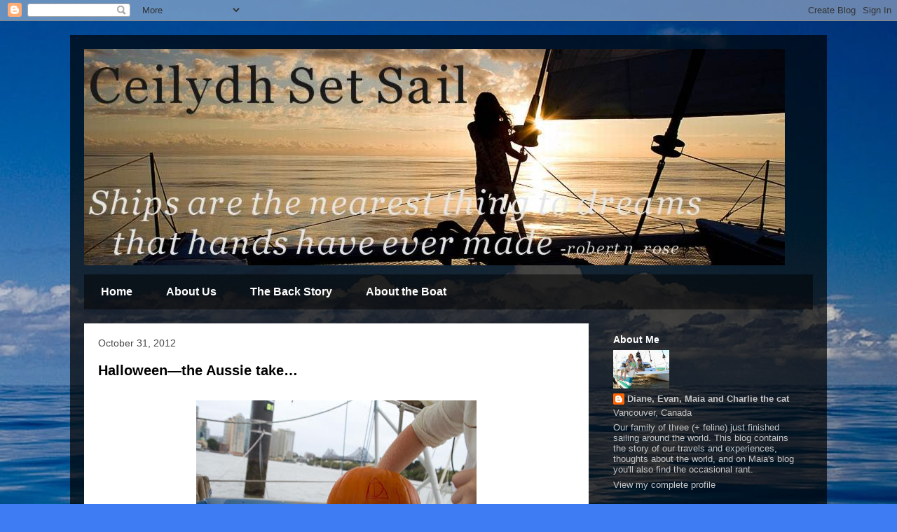

--- FILE ---
content_type: text/html; charset=UTF-8
request_url: https://maiaaboard.blogspot.com/2012/10/?m=0
body_size: 26264
content:
<!DOCTYPE html>
<html class='v2' dir='ltr' lang='en'>
<head>
<link href='https://www.blogger.com/static/v1/widgets/335934321-css_bundle_v2.css' rel='stylesheet' type='text/css'/>
<meta content='width=1100' name='viewport'/>
<meta content='text/html; charset=UTF-8' http-equiv='Content-Type'/>
<meta content='blogger' name='generator'/>
<link href='https://maiaaboard.blogspot.com/favicon.ico' rel='icon' type='image/x-icon'/>
<link href='http://maiaaboard.blogspot.com/2012/10/' rel='canonical'/>
<link rel="alternate" type="application/atom+xml" title="Ceilydh Set Sail - Atom" href="https://maiaaboard.blogspot.com/feeds/posts/default" />
<link rel="alternate" type="application/rss+xml" title="Ceilydh Set Sail - RSS" href="https://maiaaboard.blogspot.com/feeds/posts/default?alt=rss" />
<link rel="service.post" type="application/atom+xml" title="Ceilydh Set Sail - Atom" href="https://www.blogger.com/feeds/3359919/posts/default" />
<!--Can't find substitution for tag [blog.ieCssRetrofitLinks]-->
<meta content='http://maiaaboard.blogspot.com/2012/10/' property='og:url'/>
<meta content='Ceilydh Set Sail' property='og:title'/>
<meta content='' property='og:description'/>
<title>Ceilydh Set Sail: 10/2012</title>
<style id='page-skin-1' type='text/css'><!--
/*
-----------------------------------------------
Blogger Template Style
Name:     Travel
Designer: Sookhee Lee
URL:      www.plyfly.net
----------------------------------------------- */
/* Content
----------------------------------------------- */
body {
font: normal normal 13px 'Trebuchet MS',Trebuchet,sans-serif;
color: #474747;
background: #3d7cf2 url(//4.bp.blogspot.com/-HcCU_ztbjMk/UScaB3R_IdI/AAAAAAAAFME/CpzmtVSAMsc/s0/Ceilydh.jpg) repeat scroll top left;
}
html body .region-inner {
min-width: 0;
max-width: 100%;
width: auto;
}
a:link {
text-decoration:none;
color: #005bde;
}
a:visited {
text-decoration:none;
color: #053170;
}
a:hover {
text-decoration:underline;
color: #005bde;
}
.content-outer .content-cap-top {
height: 0;
background: transparent none repeat-x scroll top center;
}
.content-outer {
margin: 0 auto;
padding-top: 20px;
}
.content-inner {
background: transparent url(//www.blogblog.com/1kt/travel/bg_black_70.png) repeat scroll top left;
background-position: left -0;
background-color: transparent;
padding: 20px;
}
.main-inner .date-outer {
margin-bottom: 2em;
}
/* Header
----------------------------------------------- */
.header-inner .Header .titlewrapper,
.header-inner .Header .descriptionwrapper {
padding-left: 10px;
padding-right: 10px;
}
.Header h1 {
font: normal normal 60px 'Trebuchet MS',Trebuchet,sans-serif;
color: #ffffff;
}
.Header h1 a {
color: #ffffff;
}
.Header .description {
color: #474747;
font-size: 130%;
}
/* Tabs
----------------------------------------------- */
.tabs-inner {
margin: 1em 0 0;
padding: 0;
}
.tabs-inner .section {
margin: 0;
}
.tabs-inner .widget ul {
padding: 0;
background: transparent url(https://resources.blogblog.com/blogblog/data/1kt/travel/bg_black_50.png) repeat scroll top center;
}
.tabs-inner .widget li {
border: none;
}
.tabs-inner .widget li a {
display: inline-block;
padding: 1em 1.5em;
color: #ffffff;
font: normal bold 16px 'Trebuchet MS',Trebuchet,sans-serif;
}
.tabs-inner .widget li.selected a,
.tabs-inner .widget li a:hover {
position: relative;
z-index: 1;
background: transparent url(https://resources.blogblog.com/blogblog/data/1kt/travel/bg_black_50.png) repeat scroll top center;
color: #ffffff;
}
/* Headings
----------------------------------------------- */
h2 {
font: normal bold 14px 'Trebuchet MS',Trebuchet,sans-serif;
color: #ffffff;
}
.main-inner h2.date-header {
font: normal normal 14px 'Trebuchet MS',Trebuchet,sans-serif;
color: #474747;
}
.footer-inner .widget h2,
.sidebar .widget h2 {
padding-bottom: .5em;
}
/* Main
----------------------------------------------- */
.main-inner {
padding: 20px 0;
}
.main-inner .column-center-inner {
padding: 20px 0;
}
.main-inner .column-center-inner .section {
margin: 0 20px;
}
.main-inner .column-right-inner {
margin-left: 20px;
}
.main-inner .fauxcolumn-right-outer .fauxcolumn-inner {
margin-left: 20px;
background: transparent none repeat scroll top left;
}
.main-inner .column-left-inner {
margin-right: 20px;
}
.main-inner .fauxcolumn-left-outer .fauxcolumn-inner {
margin-right: 20px;
background: transparent none repeat scroll top left;
}
.main-inner .column-left-inner,
.main-inner .column-right-inner {
padding: 15px 0;
}
/* Posts
----------------------------------------------- */
h3.post-title {
margin-top: 20px;
}
h3.post-title a {
font: normal bold 20px 'Trebuchet MS',Trebuchet,sans-serif;
color: #000000;
}
h3.post-title a:hover {
text-decoration: underline;
}
.main-inner .column-center-outer {
background: #ffffff none repeat scroll top left;
_background-image: none;
}
.post-body {
line-height: 1.4;
position: relative;
}
.post-header {
margin: 0 0 1em;
line-height: 1.6;
}
.post-footer {
margin: .5em 0;
line-height: 1.6;
}
#blog-pager {
font-size: 140%;
}
#comments {
background: #cccccc none repeat scroll top center;
padding: 15px;
}
#comments .comment-author {
padding-top: 1.5em;
}
#comments h4,
#comments .comment-author a,
#comments .comment-timestamp a {
color: #000000;
}
#comments .comment-author:first-child {
padding-top: 0;
border-top: none;
}
.avatar-image-container {
margin: .2em 0 0;
}
/* Comments
----------------------------------------------- */
#comments a {
color: #000000;
}
.comments .comments-content .icon.blog-author {
background-repeat: no-repeat;
background-image: url([data-uri]);
}
.comments .comments-content .loadmore a {
border-top: 1px solid #000000;
border-bottom: 1px solid #000000;
}
.comments .comment-thread.inline-thread {
background: #ffffff;
}
.comments .continue {
border-top: 2px solid #000000;
}
/* Widgets
----------------------------------------------- */
.sidebar .widget {
border-bottom: 2px solid transparent;
padding-bottom: 10px;
margin: 10px 0;
}
.sidebar .widget:first-child {
margin-top: 0;
}
.sidebar .widget:last-child {
border-bottom: none;
margin-bottom: 0;
padding-bottom: 0;
}
.footer-inner .widget,
.sidebar .widget {
font: normal normal 13px 'Trebuchet MS',Trebuchet,sans-serif;
color: #c6c6c6;
}
.sidebar .widget a:link {
color: #c6c6c6;
text-decoration: none;
}
.sidebar .widget a:visited {
color: #053170;
}
.sidebar .widget a:hover {
color: #c6c6c6;
text-decoration: underline;
}
.footer-inner .widget a:link {
color: #005bde;
text-decoration: none;
}
.footer-inner .widget a:visited {
color: #053170;
}
.footer-inner .widget a:hover {
color: #005bde;
text-decoration: underline;
}
.widget .zippy {
color: #ffffff;
}
.footer-inner {
background: transparent none repeat scroll top center;
}
/* Mobile
----------------------------------------------- */
body.mobile  {
background-size: 100% auto;
}
body.mobile .AdSense {
margin: 0 -10px;
}
.mobile .body-fauxcolumn-outer {
background: transparent none repeat scroll top left;
}
.mobile .footer-inner .widget a:link {
color: #c6c6c6;
text-decoration: none;
}
.mobile .footer-inner .widget a:visited {
color: #053170;
}
.mobile-post-outer a {
color: #000000;
}
.mobile-link-button {
background-color: #005bde;
}
.mobile-link-button a:link, .mobile-link-button a:visited {
color: #ffffff;
}
.mobile-index-contents {
color: #474747;
}
.mobile .tabs-inner .PageList .widget-content {
background: transparent url(https://resources.blogblog.com/blogblog/data/1kt/travel/bg_black_50.png) repeat scroll top center;
color: #ffffff;
}
.mobile .tabs-inner .PageList .widget-content .pagelist-arrow {
border-left: 1px solid #ffffff;
}

--></style>
<style id='template-skin-1' type='text/css'><!--
body {
min-width: 1080px;
}
.content-outer, .content-fauxcolumn-outer, .region-inner {
min-width: 1080px;
max-width: 1080px;
_width: 1080px;
}
.main-inner .columns {
padding-left: 0;
padding-right: 320px;
}
.main-inner .fauxcolumn-center-outer {
left: 0;
right: 320px;
/* IE6 does not respect left and right together */
_width: expression(this.parentNode.offsetWidth -
parseInt("0") -
parseInt("320px") + 'px');
}
.main-inner .fauxcolumn-left-outer {
width: 0;
}
.main-inner .fauxcolumn-right-outer {
width: 320px;
}
.main-inner .column-left-outer {
width: 0;
right: 100%;
margin-left: -0;
}
.main-inner .column-right-outer {
width: 320px;
margin-right: -320px;
}
#layout {
min-width: 0;
}
#layout .content-outer {
min-width: 0;
width: 800px;
}
#layout .region-inner {
min-width: 0;
width: auto;
}
body#layout div.add_widget {
padding: 8px;
}
body#layout div.add_widget a {
margin-left: 32px;
}
--></style>
<style>
    body {background-image:url(\/\/4.bp.blogspot.com\/-HcCU_ztbjMk\/UScaB3R_IdI\/AAAAAAAAFME\/CpzmtVSAMsc\/s0\/Ceilydh.jpg);}
    
@media (max-width: 200px) { body {background-image:url(\/\/4.bp.blogspot.com\/-HcCU_ztbjMk\/UScaB3R_IdI\/AAAAAAAAFME\/CpzmtVSAMsc\/w200\/Ceilydh.jpg);}}
@media (max-width: 400px) and (min-width: 201px) { body {background-image:url(\/\/4.bp.blogspot.com\/-HcCU_ztbjMk\/UScaB3R_IdI\/AAAAAAAAFME\/CpzmtVSAMsc\/w400\/Ceilydh.jpg);}}
@media (max-width: 800px) and (min-width: 401px) { body {background-image:url(\/\/4.bp.blogspot.com\/-HcCU_ztbjMk\/UScaB3R_IdI\/AAAAAAAAFME\/CpzmtVSAMsc\/w800\/Ceilydh.jpg);}}
@media (max-width: 1200px) and (min-width: 801px) { body {background-image:url(\/\/4.bp.blogspot.com\/-HcCU_ztbjMk\/UScaB3R_IdI\/AAAAAAAAFME\/CpzmtVSAMsc\/w1200\/Ceilydh.jpg);}}
/* Last tag covers anything over one higher than the previous max-size cap. */
@media (min-width: 1201px) { body {background-image:url(\/\/4.bp.blogspot.com\/-HcCU_ztbjMk\/UScaB3R_IdI\/AAAAAAAAFME\/CpzmtVSAMsc\/w1600\/Ceilydh.jpg);}}
  </style>
<link href='https://www.blogger.com/dyn-css/authorization.css?targetBlogID=3359919&amp;zx=88053999-b3f7-48d7-883e-886a8aa510cd' media='none' onload='if(media!=&#39;all&#39;)media=&#39;all&#39;' rel='stylesheet'/><noscript><link href='https://www.blogger.com/dyn-css/authorization.css?targetBlogID=3359919&amp;zx=88053999-b3f7-48d7-883e-886a8aa510cd' rel='stylesheet'/></noscript>
<meta name='google-adsense-platform-account' content='ca-host-pub-1556223355139109'/>
<meta name='google-adsense-platform-domain' content='blogspot.com'/>

</head>
<body class='loading variant-road'>
<div class='navbar section' id='navbar' name='Navbar'><div class='widget Navbar' data-version='1' id='Navbar1'><script type="text/javascript">
    function setAttributeOnload(object, attribute, val) {
      if(window.addEventListener) {
        window.addEventListener('load',
          function(){ object[attribute] = val; }, false);
      } else {
        window.attachEvent('onload', function(){ object[attribute] = val; });
      }
    }
  </script>
<div id="navbar-iframe-container"></div>
<script type="text/javascript" src="https://apis.google.com/js/platform.js"></script>
<script type="text/javascript">
      gapi.load("gapi.iframes:gapi.iframes.style.bubble", function() {
        if (gapi.iframes && gapi.iframes.getContext) {
          gapi.iframes.getContext().openChild({
              url: 'https://www.blogger.com/navbar/3359919?origin\x3dhttps://maiaaboard.blogspot.com',
              where: document.getElementById("navbar-iframe-container"),
              id: "navbar-iframe"
          });
        }
      });
    </script><script type="text/javascript">
(function() {
var script = document.createElement('script');
script.type = 'text/javascript';
script.src = '//pagead2.googlesyndication.com/pagead/js/google_top_exp.js';
var head = document.getElementsByTagName('head')[0];
if (head) {
head.appendChild(script);
}})();
</script>
</div></div>
<div class='body-fauxcolumns'>
<div class='fauxcolumn-outer body-fauxcolumn-outer'>
<div class='cap-top'>
<div class='cap-left'></div>
<div class='cap-right'></div>
</div>
<div class='fauxborder-left'>
<div class='fauxborder-right'></div>
<div class='fauxcolumn-inner'>
</div>
</div>
<div class='cap-bottom'>
<div class='cap-left'></div>
<div class='cap-right'></div>
</div>
</div>
</div>
<div class='content'>
<div class='content-fauxcolumns'>
<div class='fauxcolumn-outer content-fauxcolumn-outer'>
<div class='cap-top'>
<div class='cap-left'></div>
<div class='cap-right'></div>
</div>
<div class='fauxborder-left'>
<div class='fauxborder-right'></div>
<div class='fauxcolumn-inner'>
</div>
</div>
<div class='cap-bottom'>
<div class='cap-left'></div>
<div class='cap-right'></div>
</div>
</div>
</div>
<div class='content-outer'>
<div class='content-cap-top cap-top'>
<div class='cap-left'></div>
<div class='cap-right'></div>
</div>
<div class='fauxborder-left content-fauxborder-left'>
<div class='fauxborder-right content-fauxborder-right'></div>
<div class='content-inner'>
<header>
<div class='header-outer'>
<div class='header-cap-top cap-top'>
<div class='cap-left'></div>
<div class='cap-right'></div>
</div>
<div class='fauxborder-left header-fauxborder-left'>
<div class='fauxborder-right header-fauxborder-right'></div>
<div class='region-inner header-inner'>
<div class='header section' id='header' name='Header'><div class='widget Header' data-version='1' id='Header1'>
<div id='header-inner'>
<a href='https://maiaaboard.blogspot.com/?m=0' style='display: block'>
<img alt='Ceilydh Set Sail' height='309px; ' id='Header1_headerimg' src='https://blogger.googleusercontent.com/img/b/R29vZ2xl/AVvXsEjBKi2-eOKjoe8wWryRYW3lMT0WWjYZb2V7X0DkaD1hg2W7xMWCWcV2_9Ip2KWt5FXpDPNNaWAF7PanPd8i6qRFj5-H67WHqRKQ2M_ddXfLZz98mY0K9q4pU4h7Akb3z4h_hXcJ/s1600/Ceilydh.jpg' style='display: block' width='1000px; '/>
</a>
</div>
</div></div>
</div>
</div>
<div class='header-cap-bottom cap-bottom'>
<div class='cap-left'></div>
<div class='cap-right'></div>
</div>
</div>
</header>
<div class='tabs-outer'>
<div class='tabs-cap-top cap-top'>
<div class='cap-left'></div>
<div class='cap-right'></div>
</div>
<div class='fauxborder-left tabs-fauxborder-left'>
<div class='fauxborder-right tabs-fauxborder-right'></div>
<div class='region-inner tabs-inner'>
<div class='tabs section' id='crosscol' name='Cross-Column'><div class='widget PageList' data-version='1' id='PageList1'>
<h2>The Back Story</h2>
<div class='widget-content'>
<ul>
<li>
<a href='https://maiaaboard.blogspot.com/?m=0'>Home</a>
</li>
<li>
<a href='https://maiaaboard.blogspot.com/p/about-us.html?m=0'>About Us</a>
</li>
<li>
<a href='https://maiaaboard.blogspot.com/p/back-story.html?m=0'>The Back Story</a>
</li>
<li>
<a href='https://maiaaboard.blogspot.com/p/about-boat.html?m=0'>About the Boat</a>
</li>
</ul>
<div class='clear'></div>
</div>
</div></div>
<div class='tabs no-items section' id='crosscol-overflow' name='Cross-Column 2'></div>
</div>
</div>
<div class='tabs-cap-bottom cap-bottom'>
<div class='cap-left'></div>
<div class='cap-right'></div>
</div>
</div>
<div class='main-outer'>
<div class='main-cap-top cap-top'>
<div class='cap-left'></div>
<div class='cap-right'></div>
</div>
<div class='fauxborder-left main-fauxborder-left'>
<div class='fauxborder-right main-fauxborder-right'></div>
<div class='region-inner main-inner'>
<div class='columns fauxcolumns'>
<div class='fauxcolumn-outer fauxcolumn-center-outer'>
<div class='cap-top'>
<div class='cap-left'></div>
<div class='cap-right'></div>
</div>
<div class='fauxborder-left'>
<div class='fauxborder-right'></div>
<div class='fauxcolumn-inner'>
</div>
</div>
<div class='cap-bottom'>
<div class='cap-left'></div>
<div class='cap-right'></div>
</div>
</div>
<div class='fauxcolumn-outer fauxcolumn-left-outer'>
<div class='cap-top'>
<div class='cap-left'></div>
<div class='cap-right'></div>
</div>
<div class='fauxborder-left'>
<div class='fauxborder-right'></div>
<div class='fauxcolumn-inner'>
</div>
</div>
<div class='cap-bottom'>
<div class='cap-left'></div>
<div class='cap-right'></div>
</div>
</div>
<div class='fauxcolumn-outer fauxcolumn-right-outer'>
<div class='cap-top'>
<div class='cap-left'></div>
<div class='cap-right'></div>
</div>
<div class='fauxborder-left'>
<div class='fauxborder-right'></div>
<div class='fauxcolumn-inner'>
</div>
</div>
<div class='cap-bottom'>
<div class='cap-left'></div>
<div class='cap-right'></div>
</div>
</div>
<!-- corrects IE6 width calculation -->
<div class='columns-inner'>
<div class='column-center-outer'>
<div class='column-center-inner'>
<div class='main section' id='main' name='Main'><div class='widget Blog' data-version='1' id='Blog1'>
<div class='blog-posts hfeed'>

          <div class="date-outer">
        
<h2 class='date-header'><span>October 31, 2012</span></h2>

          <div class="date-posts">
        
<div class='post-outer'>
<div class='post hentry uncustomized-post-template' itemprop='blogPost' itemscope='itemscope' itemtype='http://schema.org/BlogPosting'>
<meta content='//img2.blogblog.com/img/video_object.png' itemprop='image_url'/>
<meta content='3359919' itemprop='blogId'/>
<meta content='3065892498058580727' itemprop='postId'/>
<a name='3065892498058580727'></a>
<h3 class='post-title entry-title' itemprop='name'>
<a href='https://maiaaboard.blogspot.com/2012/11/halloweenthe-aussie-take.html?m=0'>Halloween&#8212;the Aussie take&#8230;</a>
</h3>
<div class='post-header'>
<div class='post-header-line-1'></div>
</div>
<div class='post-body entry-content' id='post-body-3065892498058580727' itemprop='description articleBody'>
<!--[if gte mso 9]><xml>
 <w:WordDocument>
  <w:View>Normal</w:View>
  <w:Zoom>0</w:Zoom>
  <w:PunctuationKerning/>
  <w:ValidateAgainstSchemas/>
  <w:SaveIfXMLInvalid>false</w:SaveIfXMLInvalid>
  <w:IgnoreMixedContent>false</w:IgnoreMixedContent>
  <w:AlwaysShowPlaceholderText>false</w:AlwaysShowPlaceholderText>
  <w:Compatibility>
   <w:BreakWrappedTables/>
   <w:SnapToGridInCell/>
   <w:WrapTextWithPunct/>
   <w:UseAsianBreakRules/>
   <w:DontGrowAutofit/>
  </w:Compatibility>
  <w:BrowserLevel>MicrosoftInternetExplorer4</w:BrowserLevel>
 </w:WordDocument>
</xml><![endif]--><!--[if gte mso 9]><xml>
 <w:LatentStyles DefLockedState="false" LatentStyleCount="156">
 </w:LatentStyles>
</xml><![endif]--><!--[if !mso]><img src="//img2.blogblog.com/img/video_object.png" style="background-color: #b2b2b2; " class="BLOGGER-object-element tr_noresize tr_placeholder" id="ieooui" data-original-id="ieooui" />
<style>
st1\:*{behavior:url(#ieooui) }
</style>
<![endif]--><!--[if gte mso 10]>
<style>
 /* Style Definitions */
 table.MsoNormalTable
 {mso-style-name:"Table Normal";
 mso-tstyle-rowband-size:0;
 mso-tstyle-colband-size:0;
 mso-style-noshow:yes;
 mso-style-parent:"";
 mso-padding-alt:0in 5.4pt 0in 5.4pt;
 mso-para-margin:0in;
 mso-para-margin-bottom:.0001pt;
 mso-pagination:widow-orphan;
 font-size:10.0pt;
 font-family:"Times New Roman";
 mso-ansi-language:#0400;
 mso-fareast-language:#0400;
 mso-bidi-language:#0400;}
</style>
<![endif]-->

<br />




<div class="separator" style="clear: both; text-align: center;">
<a href="https://blogger.googleusercontent.com/img/b/R29vZ2xl/AVvXsEgjM2Sfg7yAG8tCJbPWpEAaS1puzkekbeHFEUYV9qtczsUrJNhfO8TjHuE0KAzmqhhiE3LMRtfVBiqejN4C7fArj2a7SMGswelhyGJI71RZWzVA_k9yEy0GUSYCehWNNLkS0oAD/s1600/IMG_3592.jpg" imageanchor="1" style="margin-left: 1em; margin-right: 1em;"><img border="0" height="266" src="https://blogger.googleusercontent.com/img/b/R29vZ2xl/AVvXsEgjM2Sfg7yAG8tCJbPWpEAaS1puzkekbeHFEUYV9qtczsUrJNhfO8TjHuE0KAzmqhhiE3LMRtfVBiqejN4C7fArj2a7SMGswelhyGJI71RZWzVA_k9yEy0GUSYCehWNNLkS0oAD/s400/IMG_3592.jpg" width="400" /></a></div>
<div class="MsoNormal">
<span lang="EN-CA" style="mso-ansi-language: EN-CA;">&nbsp;&#8220;That
pumpkin is a special one for Halloween,&#8221; we were told after picking up the
pumpkin from the pile labelled &#8216;Halloween Pumpkins&#8217;. &#8220;When you carve it you
must be very careful. Pumpkins are hard and knives are sharp.&#8221;</span></div>
<div class="separator" style="clear: both; text-align: center;">
<a href="https://blogger.googleusercontent.com/img/b/R29vZ2xl/AVvXsEg4MiSnA_qTjWZPCsgf8I0UYJMeiZ9rNlsXajibnwRST6H1cVtwMwS662bsI3sFHGbv5d2lKQ5SPDYuLXtb8IrM-veFdL7Hh_00jJl0hHZYTfIhR5x0LGrcd-CfR2zYnvPTFkJn/s1600/IMG_3625.jpg" imageanchor="1" style="margin-left: 1em; margin-right: 1em;"><img border="0" height="213" src="https://blogger.googleusercontent.com/img/b/R29vZ2xl/AVvXsEg4MiSnA_qTjWZPCsgf8I0UYJMeiZ9rNlsXajibnwRST6H1cVtwMwS662bsI3sFHGbv5d2lKQ5SPDYuLXtb8IrM-veFdL7Hh_00jJl0hHZYTfIhR5x0LGrcd-CfR2zYnvPTFkJn/s320/IMG_3625.jpg" width="320" /></a></div>
<br />
<div class="separator" style="clear: both; text-align: center;">
<a href="https://blogger.googleusercontent.com/img/b/R29vZ2xl/AVvXsEhKLX9R4XjDmzDCE8xQ3-g3KN9PUBjrFs1Kf2dvhMTaxMOo2kjCWWFECi-JNYx479vepTLlWuqjUVnY1s5dLXxZapsAKgCsu7VUNU3ZaSckVPdnEgztWPuU9hvWtI6koZF0g7JI/s1600/IMG_3614.jpg" imageanchor="1" style="margin-left: 1em; margin-right: 1em;"><img border="0" height="253" src="https://blogger.googleusercontent.com/img/b/R29vZ2xl/AVvXsEhKLX9R4XjDmzDCE8xQ3-g3KN9PUBjrFs1Kf2dvhMTaxMOo2kjCWWFECi-JNYx479vepTLlWuqjUVnY1s5dLXxZapsAKgCsu7VUNU3ZaSckVPdnEgztWPuU9hvWtI6koZF0g7JI/s320/IMG_3614.jpg" width="320" /></a></div>
<div class="MsoNormal">
<br /></div>
<div class="MsoNormal">
<span lang="EN-CA" style="mso-ansi-language: EN-CA;">The thing
about being somewhere that is sort of like home, but not really, is it&#8217;s the
differences that jump out at you. And Halloween in Australia is, well, different&#8230; Part
of it is what little tradition there was that came over with Scottish and Irish
settlers died out over the years&#8212;so the execution of Halloween is kind of like
they&#8217;re trying to play a game they don&#8217;t know the rules to and have only seen
on TV.</span></div>
<div class="MsoNormal">
<br /></div>
<div class="MsoNormal">
<span lang="EN-CA" style="mso-ansi-language: EN-CA;">It&#8217;s not
that Halloween is complicated&#8212;it&#8217;s pretty much as egalitarian as a celebration
gets, as one <a href="http://www.theglobeandmail.com/news/toronto/halloween-is-the-ultimate-civic-holiday/article4793014/">Canadian
reporter aptly put it</a>, &#8220;</span>Halloween has become the ultimate civic
holiday. It brings us out of our houses to mingle with neighbours. It shows how
we cherish our children. It gathers people of all backgrounds together.
Halloween has no religion, no ethnicity. It is the festival that fits our
modern, multicultural society best.&#8221;</div>
<div class="separator" style="clear: both; text-align: center;">
<a href="https://blogger.googleusercontent.com/img/b/R29vZ2xl/AVvXsEgv_xyflFkD6qnZf2YLAq88hYlEztUYYTKa1GpxoF7B-Pcbdyu0779WrzFo2Mrshj4U3dtakN83es8dyd7qLFItqPPjXo_Ho6YwUfBzK-hm1CBVel_1xMSMqdLZDXjCa0YADcc3/s1600/IMG_3641.jpg" imageanchor="1" style="margin-left: 1em; margin-right: 1em;"><img border="0" height="270" src="https://blogger.googleusercontent.com/img/b/R29vZ2xl/AVvXsEgv_xyflFkD6qnZf2YLAq88hYlEztUYYTKa1GpxoF7B-Pcbdyu0779WrzFo2Mrshj4U3dtakN83es8dyd7qLFItqPPjXo_Ho6YwUfBzK-hm1CBVel_1xMSMqdLZDXjCa0YADcc3/s400/IMG_3641.jpg" width="400" /></a></div>
<br />
<table align="center" cellpadding="0" cellspacing="0" class="tr-caption-container" style="margin-left: auto; margin-right: auto; text-align: center;"><tbody>
<tr><td style="text-align: center;"><a href="https://blogger.googleusercontent.com/img/b/R29vZ2xl/AVvXsEgZ4RPRzot_dC-jSRg8dFo642FD5vfSmVADs08pumc0yz3mhzT7AXSBGhckDYE0SmdUd6eNkRXn2R1Kb8ZOnHk3Ra53sHUi9f6G1eTnMpUE9Q5KEzqx04IgQe1yBkXKC81I0Ac2/s1600/IMG_3646.jpg" imageanchor="1" style="margin-left: auto; margin-right: auto;"><img border="0" height="266" src="https://blogger.googleusercontent.com/img/b/R29vZ2xl/AVvXsEgZ4RPRzot_dC-jSRg8dFo642FD5vfSmVADs08pumc0yz3mhzT7AXSBGhckDYE0SmdUd6eNkRXn2R1Kb8ZOnHk3Ra53sHUi9f6G1eTnMpUE9Q5KEzqx04IgQe1yBkXKC81I0Ac2/s400/IMG_3646.jpg" width="400" /></a></td></tr>
<tr><td class="tr-caption" style="text-align: center;">One of the American mums at Maia's school has an annual Halloween party which has grown and grown</td></tr>
</tbody></table>
<div class="MsoNormal">
&nbsp;At home Halloween has morphed into a celebration that has
roots in the harvest festival of Samhain and the Christian holy days of
Hallowmas; and the costumes, decorations and traditions range from fanciful to
frightening. Sure the candy is fun&#8212;but trick-or-treating is really about
letting your imagination go wild as you plan and dress up in your costume, then
enjoy all the reactions of friends and neighbours.</div>
<div class="MsoNormal">
<br /></div>
<div class="MsoNormal">
The first clue that things were different here was when Maia
asked kids in her class what they were going to be for Halloween and none of
them really understood the question. The dress code here is witch or ghoul. No
one was spending weeks planning a costume and no one&#8217;s grandpa was going to end
up having to assemble a <a href="http://www.theglobeandmail.com/life/parenting/12-of-your-most-adorable-homemade-halloween-costumes/article4655273/">complicated
tractor costume from scratch</a>.</div>
<div class="MsoNormal">
<br /></div>
<div class="MsoNormal">
The common complaints about Halloween in Australia are
it teaches kids to beg and it&#8217;s just a bunch of <a href="http://www.abc.net.au/unleashed/4343534.html">consumerist hype</a>. And I
can see how it can look that way. But as a bang for your buck memory-maker I
think Halloween might be as affordable as it gets. And I think the community
building that comes with meeting all your neighbours kind of balances out the
candy consumption&#8230;</div>
<div class="separator" style="clear: both; text-align: center;">
<a href="https://blogger.googleusercontent.com/img/b/R29vZ2xl/AVvXsEhZ-Edz3PuoEltTKkoUZl1L5At9hPwSE4PLSeZae4NFrGJWq2aXwHbYS30En69lxmg5VEYDt9FYjIAr9ZRz0HzrrzapIaXgGZLAFTvSgdBgsNcDJ1k6sIo_8qoA5AAUnE_AKAor/s1600/IMG_3658.jpg" imageanchor="1" style="margin-left: 1em; margin-right: 1em;"><img border="0" height="213" src="https://blogger.googleusercontent.com/img/b/R29vZ2xl/AVvXsEhZ-Edz3PuoEltTKkoUZl1L5At9hPwSE4PLSeZae4NFrGJWq2aXwHbYS30En69lxmg5VEYDt9FYjIAr9ZRz0HzrrzapIaXgGZLAFTvSgdBgsNcDJ1k6sIo_8qoA5AAUnE_AKAor/s320/IMG_3658.jpg" width="320" /></a></div>
<br />
<div class="separator" style="clear: both; text-align: center;">
<a href="https://blogger.googleusercontent.com/img/b/R29vZ2xl/AVvXsEg6pMaUMol8BAKGR9gB1cPXR4LN2YaFvpi8tQe6E9tEpwgLA0GoZD_Q0qqnwxHSS-esZdwFj1AjVyMzJT3ikDe7YhSzIABfKoZcICjph3PfLMCDF9PKLWI9ZjB08Tw4J1a9VoYj/s1600/IMG_3662.jpg" imageanchor="1" style="margin-left: 1em; margin-right: 1em;"><img border="0" height="400" src="https://blogger.googleusercontent.com/img/b/R29vZ2xl/AVvXsEg6pMaUMol8BAKGR9gB1cPXR4LN2YaFvpi8tQe6E9tEpwgLA0GoZD_Q0qqnwxHSS-esZdwFj1AjVyMzJT3ikDe7YhSzIABfKoZcICjph3PfLMCDF9PKLWI9ZjB08Tw4J1a9VoYj/s400/IMG_3662.jpg" width="266" /></a></div>
<div class="MsoNormal">
<br /></div>
<div class="MsoNormal">
Despite the differences; the streets were comparatively
empty and the limited houses that participated only sported a discreet balloon
or at most they had a pumpkin on the stoop giving it an air of a scavenger hunt
rather than the trick-or-treating we&#8217;re used to--the kids still had a blast.
There&#8217;s something quite magical about making your way past familiar but
darkened landmarks and getting to knock on a neighbour&#8217;s door for no reason at
all other than to say, &#8220;trick-or-treat!&#8221;</div>
<div class="separator" style="clear: both; text-align: center;">
<a href="https://blogger.googleusercontent.com/img/b/R29vZ2xl/AVvXsEiblMppt8I7NTLn5zkbSjkjZmDEKTYXi1TOTtwQbS0Fnbn2IYEdH6e2i00eyvRaIi0KhgW5loBaXdn-pRp1wiLWVFlGVHFF8DVKQp0M2-T0fbK7OaapPlkErNuKQhEycxsMiTut/s1600/IMG_3665.jpg" imageanchor="1" style="margin-left: 1em; margin-right: 1em;"><img border="0" height="273" src="https://blogger.googleusercontent.com/img/b/R29vZ2xl/AVvXsEiblMppt8I7NTLn5zkbSjkjZmDEKTYXi1TOTtwQbS0Fnbn2IYEdH6e2i00eyvRaIi0KhgW5loBaXdn-pRp1wiLWVFlGVHFF8DVKQp0M2-T0fbK7OaapPlkErNuKQhEycxsMiTut/s400/IMG_3665.jpg" width="400" /></a></div>
<div class="MsoNormal">
<span lang="EN-CA" style="mso-ansi-language: EN-CA;"></span></div>
<div style='clear: both;'></div>
</div>
<div class='post-footer'>
<div class='post-footer-line post-footer-line-1'>
<span class='post-author vcard'>
</span>
<span class='post-timestamp'>
</span>
<span class='post-comment-link'>
<a class='comment-link' href='https://www.blogger.com/comment/fullpage/post/3359919/3065892498058580727' onclick=''>
1 comment:
  </a>
</span>
<span class='post-icons'>
<span class='item-action'>
<a href='https://www.blogger.com/email-post/3359919/3065892498058580727' title='Email Post'>
<img alt='' class='icon-action' height='13' src='https://resources.blogblog.com/img/icon18_email.gif' width='18'/>
</a>
</span>
<span class='item-control blog-admin pid-364073815'>
<a href='https://www.blogger.com/post-edit.g?blogID=3359919&postID=3065892498058580727&from=pencil' title='Edit Post'>
<img alt='' class='icon-action' height='18' src='https://resources.blogblog.com/img/icon18_edit_allbkg.gif' width='18'/>
</a>
</span>
</span>
<div class='post-share-buttons goog-inline-block'>
<a class='goog-inline-block share-button sb-email' href='https://www.blogger.com/share-post.g?blogID=3359919&postID=3065892498058580727&target=email' target='_blank' title='Email This'><span class='share-button-link-text'>Email This</span></a><a class='goog-inline-block share-button sb-blog' href='https://www.blogger.com/share-post.g?blogID=3359919&postID=3065892498058580727&target=blog' onclick='window.open(this.href, "_blank", "height=270,width=475"); return false;' target='_blank' title='BlogThis!'><span class='share-button-link-text'>BlogThis!</span></a><a class='goog-inline-block share-button sb-twitter' href='https://www.blogger.com/share-post.g?blogID=3359919&postID=3065892498058580727&target=twitter' target='_blank' title='Share to X'><span class='share-button-link-text'>Share to X</span></a><a class='goog-inline-block share-button sb-facebook' href='https://www.blogger.com/share-post.g?blogID=3359919&postID=3065892498058580727&target=facebook' onclick='window.open(this.href, "_blank", "height=430,width=640"); return false;' target='_blank' title='Share to Facebook'><span class='share-button-link-text'>Share to Facebook</span></a><a class='goog-inline-block share-button sb-pinterest' href='https://www.blogger.com/share-post.g?blogID=3359919&postID=3065892498058580727&target=pinterest' target='_blank' title='Share to Pinterest'><span class='share-button-link-text'>Share to Pinterest</span></a>
</div>
</div>
<div class='post-footer-line post-footer-line-2'>
<span class='post-labels'>
Labels:
<a href='https://maiaaboard.blogspot.com/search/label/Australia?m=0' rel='tag'>Australia</a>,
<a href='https://maiaaboard.blogspot.com/search/label/celebration?m=0' rel='tag'>celebration</a>,
<a href='https://maiaaboard.blogspot.com/search/label/children?m=0' rel='tag'>children</a>,
<a href='https://maiaaboard.blogspot.com/search/label/culture?m=0' rel='tag'>culture</a>
</span>
</div>
<div class='post-footer-line post-footer-line-3'>
<span class='post-location'>
</span>
</div>
</div>
</div>
</div>

          </div></div>
        

          <div class="date-outer">
        
<h2 class='date-header'><span>October 21, 2012</span></h2>

          <div class="date-posts">
        
<div class='post-outer'>
<div class='post hentry uncustomized-post-template' itemprop='blogPost' itemscope='itemscope' itemtype='http://schema.org/BlogPosting'>
<meta content='//img2.blogblog.com/img/video_object.png' itemprop='image_url'/>
<meta content='3359919' itemprop='blogId'/>
<meta content='4161263338948367491' itemprop='postId'/>
<a name='4161263338948367491'></a>
<h3 class='post-title entry-title' itemprop='name'>
<a href='https://maiaaboard.blogspot.com/2012/10/adventures-in-ozaka-cuddling-koala.html?m=0'>Adventures in Oz&#8212;aka cuddling a Koala never gets old</a>
</h3>
<div class='post-header'>
<div class='post-header-line-1'></div>
</div>
<div class='post-body entry-content' id='post-body-4161263338948367491' itemprop='description articleBody'>
<!--[if gte mso 9]><xml>
 <w:WordDocument>
  <w:View>Normal</w:View>
  <w:Zoom>0</w:Zoom>
  <w:PunctuationKerning/>
  <w:ValidateAgainstSchemas/>
  <w:SaveIfXMLInvalid>false</w:SaveIfXMLInvalid>
  <w:IgnoreMixedContent>false</w:IgnoreMixedContent>
  <w:AlwaysShowPlaceholderText>false</w:AlwaysShowPlaceholderText>
  <w:Compatibility>
   <w:BreakWrappedTables/>
   <w:SnapToGridInCell/>
   <w:WrapTextWithPunct/>
   <w:UseAsianBreakRules/>
   <w:DontGrowAutofit/>
  </w:Compatibility>
  <w:BrowserLevel>MicrosoftInternetExplorer4</w:BrowserLevel>
 </w:WordDocument>
</xml><![endif]--><!--[if gte mso 9]><xml>
 <w:LatentStyles DefLockedState="false" LatentStyleCount="156">
 </w:LatentStyles>
</xml><![endif]--><!--[if !mso]><img src="//img2.blogblog.com/img/video_object.png" style="background-color: #b2b2b2; " class="BLOGGER-object-element tr_noresize tr_placeholder" id="ieooui" data-original-id="ieooui" />
<style>
st1\:*{behavior:url(#ieooui) }
</style>
<![endif]--><!--[if gte mso 10]>
<style>
 /* Style Definitions */
 table.MsoNormalTable
 {mso-style-name:"Table Normal";
 mso-tstyle-rowband-size:0;
 mso-tstyle-colband-size:0;
 mso-style-noshow:yes;
 mso-style-parent:"";
 mso-padding-alt:0in 5.4pt 0in 5.4pt;
 mso-para-margin:0in;
 mso-para-margin-bottom:.0001pt;
 mso-pagination:widow-orphan;
 font-size:10.0pt;
 font-family:"Times New Roman";
 mso-ansi-language:#0400;
 mso-fareast-language:#0400;
 mso-bidi-language:#0400;}
</style>
<![endif]-->

<br />
<div class="separator" style="clear: both; text-align: center;">
<span lang="EN-CA" style="mso-ansi-language: EN-CA;">&nbsp;</span><a href="https://blogger.googleusercontent.com/img/b/R29vZ2xl/AVvXsEj8mD4ushyphenhyphen6BuYOTnIJS_uQ13jL9vhF0JYx-lVi69xHyuoZth-aFulxLPBFAUr9wymYqIgjepmaQPbrbwlFhzAKimcPqAwxfCQVYV9hNHJP1PA8MSNdaI9LddT9EqLU528cjThb/s1600/IMG_2909.jpg" imageanchor="1" style="margin-left: 1em; margin-right: 1em;"><img border="0" height="320" src="https://blogger.googleusercontent.com/img/b/R29vZ2xl/AVvXsEj8mD4ushyphenhyphen6BuYOTnIJS_uQ13jL9vhF0JYx-lVi69xHyuoZth-aFulxLPBFAUr9wymYqIgjepmaQPbrbwlFhzAKimcPqAwxfCQVYV9hNHJP1PA8MSNdaI9LddT9EqLU528cjThb/s320/IMG_2909.jpg" width="240" /></a></div>
<div class="MsoNormal">
&nbsp;<span lang="EN-CA">Maia and I
have been back from Vancouver
for over a month. We&#8217;ve got our routine down, and well the problem with routine
is the days compress into one long stream of days that seem like every other
day and you forget to pick out the unique moments and savour them. </span></div>
<table align="center" cellpadding="0" cellspacing="0" class="tr-caption-container" style="margin-left: auto; margin-right: auto; text-align: center;"><tbody>
<tr><td style="text-align: center;"><a href="https://blogger.googleusercontent.com/img/b/R29vZ2xl/AVvXsEh04_5eSzfoNOzurv1HKo0b1b4Z_kw5sdgacGc7_4isDOFPh3ft0v-E4HtUaHo-HcMcGpfdbC0HCKocjHtZFI3T4uJueumyGNMLwZSqVMOzSEcJ4sLCzKfW1EaV6dvNFkTHcPdl/s1600/IMG_3505.jpg" imageanchor="1" style="margin-left: auto; margin-right: auto;"><img border="0" height="213" src="https://blogger.googleusercontent.com/img/b/R29vZ2xl/AVvXsEh04_5eSzfoNOzurv1HKo0b1b4Z_kw5sdgacGc7_4isDOFPh3ft0v-E4HtUaHo-HcMcGpfdbC0HCKocjHtZFI3T4uJueumyGNMLwZSqVMOzSEcJ4sLCzKfW1EaV6dvNFkTHcPdl/s320/IMG_3505.jpg" width="320" /></a></td></tr>
<tr><td class="tr-caption" style="text-align: center;">Playing in the surf</td></tr>
</tbody></table>
<table align="center" cellpadding="0" cellspacing="0" class="tr-caption-container" style="margin-left: auto; margin-right: auto; text-align: center;"><tbody>
<tr><td style="text-align: center;"><a href="https://blogger.googleusercontent.com/img/b/R29vZ2xl/AVvXsEjD4rS6VVxCnq9uiItCZp_4y0A5YH8yuDAEBlej0d1EgIYTmFeSd7Dcxpf3T5Gag22_N1t6K6HjtLilwZBg7fq5AEA28k5Xdja87Vw9plPJvkoGHivVRCtYUPesxz7csucWXfMe/s1600/IMG_3531.jpg" imageanchor="1" style="margin-left: auto; margin-right: auto;"><img border="0" height="211" src="https://blogger.googleusercontent.com/img/b/R29vZ2xl/AVvXsEjD4rS6VVxCnq9uiItCZp_4y0A5YH8yuDAEBlej0d1EgIYTmFeSd7Dcxpf3T5Gag22_N1t6K6HjtLilwZBg7fq5AEA28k5Xdja87Vw9plPJvkoGHivVRCtYUPesxz7csucWXfMe/s320/IMG_3531.jpg" width="320" /></a></td></tr>
<tr><td class="tr-caption" style="text-align: center;">Saskia--our neice and boat guest catches a wave</td></tr>
</tbody></table>
<div class="MsoNormal">
<span lang="EN-CA" style="mso-ansi-language: EN-CA;">And I
reckon it&#8217;s pretty unique here. You just need to stay tuned into the oddness
that is Oz and try not to worry that your new Ozzie friends might be insulted
by the fact you find it terribly funny that the purchase of a Halloween pumpkin
came with a safety briefing (knives are sharp, pumpkins are hard, but the goal
is to cut a spooky face into the pumpkin&#8212;here are some directions) or that Evan
got a one hour talk (complete with quiz) on how to safely climb a step ladder.</span></div>
<table align="center" cellpadding="0" cellspacing="0" class="tr-caption-container" style="margin-left: auto; margin-right: auto; text-align: center;"><tbody>
<tr><td style="text-align: center;"><a href="https://blogger.googleusercontent.com/img/b/R29vZ2xl/AVvXsEhMRAF4OV5DNcEPsodTkuyG_mNcUSEHLslSe7sks9_WeMxWseOGXs1uK6egDilM93J9wSGeMg7djsIg24DhtqlTJFAaUlbJw0f4YTIF_IDqYO8S2Fkl-3Y9jValrVkEPVdy-nw8/s1600/IMG_3400.jpg" imageanchor="1" style="margin-left: auto; margin-right: auto;"><img border="0" height="213" src="https://blogger.googleusercontent.com/img/b/R29vZ2xl/AVvXsEhMRAF4OV5DNcEPsodTkuyG_mNcUSEHLslSe7sks9_WeMxWseOGXs1uK6egDilM93J9wSGeMg7djsIg24DhtqlTJFAaUlbJw0f4YTIF_IDqYO8S2Fkl-3Y9jValrVkEPVdy-nw8/s320/IMG_3400.jpg" width="320" /></a></td></tr>
<tr><td class="tr-caption" style="text-align: center;">Kings Beach</td></tr>
</tbody></table>
<table align="center" cellpadding="0" cellspacing="0" class="tr-caption-container" style="margin-left: auto; margin-right: auto; text-align: center;"><tbody>
<tr><td style="text-align: center;"><a href="https://blogger.googleusercontent.com/img/b/R29vZ2xl/AVvXsEi6bnKbfpZRugWRN3_8T4tsM61MLCf528_aBPckavUWfamy7yNNqfH0Xr9G4qxyxKgJxQThGZcm2K2LwEq1SBYv_L3ugCqdsrWVA-nY-NC9iwmWvCYk1JkIZDcl7Wdwb9argLrp/s1600/IMG_3546.jpg" imageanchor="1" style="margin-left: auto; margin-right: auto;"><img border="0" height="320" src="https://blogger.googleusercontent.com/img/b/R29vZ2xl/AVvXsEi6bnKbfpZRugWRN3_8T4tsM61MLCf528_aBPckavUWfamy7yNNqfH0Xr9G4qxyxKgJxQThGZcm2K2LwEq1SBYv_L3ugCqdsrWVA-nY-NC9iwmWvCYk1JkIZDcl7Wdwb9argLrp/s320/IMG_3546.jpg" width="213" /></a></td></tr>
<tr><td class="tr-caption" style="text-align: center;">Palm Beach</td></tr>
</tbody></table>
<div class="MsoNormal">
<span lang="EN-CA" style="mso-ansi-language: EN-CA;">We&#8217;ve
pondered the excessive efforts to mandate safety (the population is stupid? Possibly
drunk?) and the local&#8217;s impressive ability to miss the point (&#8220;Did you notice
the new countdown timers on all the walk signals?&#8221; &#8220;Yup, no idea what they are
for&#8230;&#8221;) But one place we do appreciate the safety measures is on the beaches. AU
has an enviable surf lifesaving program&#8212;a program that grew after the bylaws
the banned swimming on the beaches were lifted in 1902. Yup, swimming at the
beach during daylight hours was once illegal in parts of Australia&#8230;</span></div>
<div class="separator" style="clear: both; text-align: center;">
<a href="https://blogger.googleusercontent.com/img/b/R29vZ2xl/AVvXsEgqcF222K70KbnQeeiETd2_YfIXJ8C1WiGDmo4RnC8HuIjLITPUraZJo3X2iPa6WHFxVwAaNpAGbVA3dKoEZW4iqb0nupXpcfKpPNlX42qYulUxTxFR31rfP3Up3FsRqsdfUnOq/s1600/IMG_3560.jpg" imageanchor="1" style="margin-left: 1em; margin-right: 1em;"><img border="0" height="225" src="https://blogger.googleusercontent.com/img/b/R29vZ2xl/AVvXsEgqcF222K70KbnQeeiETd2_YfIXJ8C1WiGDmo4RnC8HuIjLITPUraZJo3X2iPa6WHFxVwAaNpAGbVA3dKoEZW4iqb0nupXpcfKpPNlX42qYulUxTxFR31rfP3Up3FsRqsdfUnOq/s320/IMG_3560.jpg" width="320" /></a></div>
<div class="separator" style="clear: both; text-align: center;">
<a href="https://blogger.googleusercontent.com/img/b/R29vZ2xl/AVvXsEgNvCNBjjlE6xDCbXFvrRbZ7M47K2A_GytRMGjxIAJ5XL9WifP8CppDVyIZ3lKT_KdUDk6LiZkvaKDvrwEZLFTyty9WbAG_wm_zUMg-IJp5Q_DQ0Vs9IbgRkK4_ubrYjb0yG4b3/s1600/IMG_3410.jpg" imageanchor="1" style="margin-left: 1em; margin-right: 1em;"><img border="0" height="232" src="https://blogger.googleusercontent.com/img/b/R29vZ2xl/AVvXsEgNvCNBjjlE6xDCbXFvrRbZ7M47K2A_GytRMGjxIAJ5XL9WifP8CppDVyIZ3lKT_KdUDk6LiZkvaKDvrwEZLFTyty9WbAG_wm_zUMg-IJp5Q_DQ0Vs9IbgRkK4_ubrYjb0yG4b3/s320/IMG_3410.jpg" width="320" /></a></div>
<div class="separator" style="clear: both; text-align: center;">
&nbsp;<a href="https://blogger.googleusercontent.com/img/b/R29vZ2xl/AVvXsEj_tRiYZ6C8W4NDqWLgdmyb96UuZyvplXMcYXGYJWpMfT6ABqZSiZhXqSvLPYKft7AAb-p7VtTFrRuHbUxqLALmWgAS5zQkbTtB1niAvpHO_xwuulpln4AhnzguvM8HLEnCGN5H/s1600/IMG_3402.jpg" imageanchor="1" style="margin-left: 1em; margin-right: 1em;"><img border="0" height="320" src="https://blogger.googleusercontent.com/img/b/R29vZ2xl/AVvXsEj_tRiYZ6C8W4NDqWLgdmyb96UuZyvplXMcYXGYJWpMfT6ABqZSiZhXqSvLPYKft7AAb-p7VtTFrRuHbUxqLALmWgAS5zQkbTtB1niAvpHO_xwuulpln4AhnzguvM8HLEnCGN5H/s320/IMG_3402.jpg" width="213" /></a></div>
<div class="MsoNormal">
<br /></div>
<table align="center" cellpadding="0" cellspacing="0" class="tr-caption-container" style="margin-left: auto; margin-right: auto; text-align: center;"><tbody>
<tr><td style="text-align: center;"><a href="https://blogger.googleusercontent.com/img/b/R29vZ2xl/AVvXsEjhiSzAcO4ptQKsyLHvQr9PhkI5KuBQX0I4SgZtiPiM1UJuGfGmLCgHEWK0YWvRSjiSDaIJSjLU5hEi8TDcg8jeNgh-MryKfDmj-ZkTfy4oHC8ey94p_ySHypAu_iLpGOr3Zubs/s1600/IMG_3578.jpg" imageanchor="1" style="margin-left: auto; margin-right: auto;"><img border="0" height="320" src="https://blogger.googleusercontent.com/img/b/R29vZ2xl/AVvXsEjhiSzAcO4ptQKsyLHvQr9PhkI5KuBQX0I4SgZtiPiM1UJuGfGmLCgHEWK0YWvRSjiSDaIJSjLU5hEi8TDcg8jeNgh-MryKfDmj-ZkTfy4oHC8ey94p_ySHypAu_iLpGOr3Zubs/s320/IMG_3578.jpg" width="213" /></a></td></tr>
<tr><td class="tr-caption" style="text-align: center;">Surfers Paradise at sunset</td></tr>
</tbody></table>
<div class="MsoNormal">
<span lang="EN-CA">The beaches
today are great. We&#8217;ve been back up to the Sunshine
Coast for surfing and fun at Kings
Beach and down to the Gold Coast for a day at Palm Beach
(you pass through Miami
to get there). Like towns, each beach has its own feel&#8212;Kings Beach felt like
something out of a 1960&#8217;s Beach Party movie, while Palm Beach was a little more rugged and wild feeling.&nbsp; </span></div>
<div style='clear: both;'></div>
</div>
<div class='post-footer'>
<div class='post-footer-line post-footer-line-1'>
<span class='post-author vcard'>
</span>
<span class='post-timestamp'>
</span>
<span class='post-comment-link'>
<a class='comment-link' href='https://www.blogger.com/comment/fullpage/post/3359919/4161263338948367491' onclick=''>
3 comments:
  </a>
</span>
<span class='post-icons'>
<span class='item-action'>
<a href='https://www.blogger.com/email-post/3359919/4161263338948367491' title='Email Post'>
<img alt='' class='icon-action' height='13' src='https://resources.blogblog.com/img/icon18_email.gif' width='18'/>
</a>
</span>
<span class='item-control blog-admin pid-364073815'>
<a href='https://www.blogger.com/post-edit.g?blogID=3359919&postID=4161263338948367491&from=pencil' title='Edit Post'>
<img alt='' class='icon-action' height='18' src='https://resources.blogblog.com/img/icon18_edit_allbkg.gif' width='18'/>
</a>
</span>
</span>
<div class='post-share-buttons goog-inline-block'>
<a class='goog-inline-block share-button sb-email' href='https://www.blogger.com/share-post.g?blogID=3359919&postID=4161263338948367491&target=email' target='_blank' title='Email This'><span class='share-button-link-text'>Email This</span></a><a class='goog-inline-block share-button sb-blog' href='https://www.blogger.com/share-post.g?blogID=3359919&postID=4161263338948367491&target=blog' onclick='window.open(this.href, "_blank", "height=270,width=475"); return false;' target='_blank' title='BlogThis!'><span class='share-button-link-text'>BlogThis!</span></a><a class='goog-inline-block share-button sb-twitter' href='https://www.blogger.com/share-post.g?blogID=3359919&postID=4161263338948367491&target=twitter' target='_blank' title='Share to X'><span class='share-button-link-text'>Share to X</span></a><a class='goog-inline-block share-button sb-facebook' href='https://www.blogger.com/share-post.g?blogID=3359919&postID=4161263338948367491&target=facebook' onclick='window.open(this.href, "_blank", "height=430,width=640"); return false;' target='_blank' title='Share to Facebook'><span class='share-button-link-text'>Share to Facebook</span></a><a class='goog-inline-block share-button sb-pinterest' href='https://www.blogger.com/share-post.g?blogID=3359919&postID=4161263338948367491&target=pinterest' target='_blank' title='Share to Pinterest'><span class='share-button-link-text'>Share to Pinterest</span></a>
</div>
</div>
<div class='post-footer-line post-footer-line-2'>
<span class='post-labels'>
Labels:
<a href='https://maiaaboard.blogspot.com/search/label/Australia?m=0' rel='tag'>Australia</a>,
<a href='https://maiaaboard.blogspot.com/search/label/beach?m=0' rel='tag'>beach</a>,
<a href='https://maiaaboard.blogspot.com/search/label/Boogy%20Boarding?m=0' rel='tag'>Boogy Boarding</a>
</span>
</div>
<div class='post-footer-line post-footer-line-3'>
<span class='post-location'>
</span>
</div>
</div>
</div>
</div>

          </div></div>
        

          <div class="date-outer">
        
<h2 class='date-header'><span>October 7, 2012</span></h2>

          <div class="date-posts">
        
<div class='post-outer'>
<div class='post hentry uncustomized-post-template' itemprop='blogPost' itemscope='itemscope' itemtype='http://schema.org/BlogPosting'>
<meta content='//img2.blogblog.com/img/video_object.png' itemprop='image_url'/>
<meta content='3359919' itemprop='blogId'/>
<meta content='3072765345224528642' itemprop='postId'/>
<a name='3072765345224528642'></a>
<h3 class='post-title entry-title' itemprop='name'>
<a href='https://maiaaboard.blogspot.com/2012/10/raft-up-feeling-fear-and-doing-it-anyway.html?m=0'>Raft-up: Feeling the fear and doing it anyway</a>
</h3>
<div class='post-header'>
<div class='post-header-line-1'></div>
</div>
<div class='post-body entry-content' id='post-body-3072765345224528642' itemprop='description articleBody'>
<span class="Apple-tab-span" style="white-space: pre;"></span><!--[if gte mso 9]><xml>
 <w:WordDocument>
  <w:View>Normal</w:View>
  <w:Zoom>0</w:Zoom>
  <w:PunctuationKerning/>
  <w:ValidateAgainstSchemas/>
  <w:SaveIfXMLInvalid>false</w:SaveIfXMLInvalid>
  <w:IgnoreMixedContent>false</w:IgnoreMixedContent>
  <w:AlwaysShowPlaceholderText>false</w:AlwaysShowPlaceholderText>
  <w:Compatibility>
   <w:BreakWrappedTables/>
   <w:SnapToGridInCell/>
   <w:WrapTextWithPunct/>
   <w:UseAsianBreakRules/>
   <w:DontGrowAutofit/>
  </w:Compatibility>
  <w:BrowserLevel>MicrosoftInternetExplorer4</w:BrowserLevel>
 </w:WordDocument>
</xml><![endif]--><!--[if gte mso 9]><xml>
 <w:LatentStyles DefLockedState="false" LatentStyleCount="156">
 </w:LatentStyles>
</xml><![endif]--><!--[if !mso]><img src="//img2.blogblog.com/img/video_object.png" style="background-color: #b2b2b2; " class="BLOGGER-object-element tr_noresize tr_placeholder" id="ieooui" data-original-id="ieooui" />
<style>
st1\:*{behavior:url(#ieooui) }
</style>
<![endif]--><!--[if gte mso 10]>
<style>
 /* Style Definitions */
 table.MsoNormalTable
 {mso-style-name:"Table Normal";
 mso-tstyle-rowband-size:0;
 mso-tstyle-colband-size:0;
 mso-style-noshow:yes;
 mso-style-parent:"";
 mso-padding-alt:0in 5.4pt 0in 5.4pt;
 mso-para-margin:0in;
 mso-para-margin-bottom:.0001pt;
 mso-pagination:widow-orphan;
 font-size:10.0pt;
 font-family:"Times New Roman";
 mso-ansi-language:#0400;
 mso-fareast-language:#0400;
 mso-bidi-language:#0400;}
</style>
<![endif]-->

<br />
<div class="separator" style="clear: both; text-align: center;">
<a href="https://blogger.googleusercontent.com/img/b/R29vZ2xl/AVvXsEikXoDdbTFw5RIqNX6YOFA6_XF9EXvhJh4JXGj-LWtNQ5dO6C_eX9AReDO306qvcxo7kCmmxnuK3RJstdy11dzhR3lfPZLrnOAhXrHPuLnXbRFzsrwQGzDVP2ZMUbZmayCazx8N/s1600/storm+%281+of+1%29.jpg" imageanchor="1" style="margin-left: 1em; margin-right: 1em;"><img border="0" height="400" src="https://blogger.googleusercontent.com/img/b/R29vZ2xl/AVvXsEikXoDdbTFw5RIqNX6YOFA6_XF9EXvhJh4JXGj-LWtNQ5dO6C_eX9AReDO306qvcxo7kCmmxnuK3RJstdy11dzhR3lfPZLrnOAhXrHPuLnXbRFzsrwQGzDVP2ZMUbZmayCazx8N/s400/storm+%281+of+1%29.jpg" width="266" /></a></div>
&nbsp;I thought for a while about how to write this post. My impulse was to do a
top ten fears and how I cope kind of story. It would be easy to write that
way&#8212;less raw and exposing. I could say I&#8217;m fearful of storms but we practice
good storm management skills and have sorted out how best to ride out bad
weather on this boat. Or I&#8217;m fearful of breakdowns but we have repair equipment
on board and know how to use it.<br />
But my fear doesn&#8217;t work like that. In the moment when sails
are ripping, reefs are looming, engines aren&#8217;t starting or Maia is crying I am
clear-headed and pragmatic, and even though my mouth may be dry and my hands might
shake, fear is not a problem.<br />
Then I thought I could write this by telling you the details of a
particularly difficult experience (Nearly hitting the reef in Vanuatu? Losing
the rudder off the Marquesas? The weather bomb off La Cruz? Maia fearing she
will never have friends again?) But realized that without immediacy the feelings
fade and it simply becomes a story.<br />
<br />
Instead I will admit I would like to be a fearless person.<br />
<br />
I would love to embrace high winds and towering seas with gusto and awe
rather than with shaking knees and white knuckles on the helm. I would love to
look at a chart with a long course plotted out for somewhere marvelously foreign
and feel nothing but wonder, rather than the more familiar wonder tinged
(heavily) with anxiety. I would love to watch Maia as she takes on this world
we&#8217;re sailing her through and know wholeheartedly that we&#8217;re doing the right
thing, rather than having the brokenhearted moments of wondering just what
she&#8217;s losing in this transaction.<br />
<br />
Fear is one of the toughest things about cruising for me. I'm fearful of big
seas, high winds and crowded seaways. I'm fearful of docking in adverse wind
and anchoring in crowded bays. I'm afraid of stuff breaking and equipment
failing. I&#8217;m afraid of slipping on deck in rough conditions, or of one of us
being hurt, or lost overboard. I am afraid that when all is said and done we
will regret our choice to cruise. And I worry I am the only sailor who lives
this close to the edge of my comfort zone.<br />
<br />
Some nights when I wake at 12 midnight and again at 6 am to take over watches
I need to go through my mantra, &#8220;The night is dark, but I'm not in danger in
this moment. The sounds are loud, but nothing is breaking in this moment. The
wind is strong, but right now it's propelling us safely.&#8221; Some nights when I
wake at 3 am worrying that Maia has no permanent base, and that, for children especially, bonding with
new people just gets more difficult the more often you say goodbye I need to
remind myself that this life is the best gift I know to give my daughter.<span style="mso-spacerun: yes;">&nbsp;&nbsp;</span><br />
<br />
This <b style="mso-bidi-font-weight: normal;"><i style="mso-bidi-font-style: normal;">is</i></b> a magical life. But there are trade offs. It&#8217;s not secure.
Not for us. We gave up good jobs in a loving community for the hope we&#8217;d find
work when we needed it and that we would create a floating village around us.
We are aware that our safety is not guaranteed--not on shore, not at sea. We
think but don&#8217;t know that Maia will blossom better out here.<br />
<br />
I read book called <i style="mso-bidi-font-style: normal;">Mimff: the story of
a boy who was not afraid </i>over and over when I was a child. It was based on
an old fairytale about a boy who ran away from his home and family to
find fear. I was intrigued, even then, by the idea of being fearless. Mimff
traveled the world in search of &#8216;the fear&#8217; but it wasn&#8217;t until he returned
home, defeated, and discovered his mother had become very ill while he was gone that
he felt afraid.<br />
<div class="separator" style="clear: both; text-align: center;">
<a href="https://blogger.googleusercontent.com/img/b/R29vZ2xl/AVvXsEgKdjc3MLNU6wlwhUkfR6q8tE_0tJrMh5xqKiLc_p30u1WPbG_iTDOUAAGL1tMxfQ7qcznycx9f-ZK0XOM5l7J1K1GlenFSRWgSBrQE9T0GqRUjYNwTI18xlYCbebpN49fiQJGU/s1600/IMG_9776.jpg" imageanchor="1" style="margin-left: 1em; margin-right: 1em;"><img border="0" height="270" src="https://blogger.googleusercontent.com/img/b/R29vZ2xl/AVvXsEgKdjc3MLNU6wlwhUkfR6q8tE_0tJrMh5xqKiLc_p30u1WPbG_iTDOUAAGL1tMxfQ7qcznycx9f-ZK0XOM5l7J1K1GlenFSRWgSBrQE9T0GqRUjYNwTI18xlYCbebpN49fiQJGU/s400/IMG_9776.jpg" width="400" /></a></div>
<br />
To me the moral of the story was that you really need to love and value
something, or someone, to feel fearful for its security. So I hold that. And when I
feel so very afraid, I know it&#8217;s because I love this life so very much.<br />
<br />
Read more raft-up:<br />
1<span class="Apple-tab-span" style="white-space: pre;"> </span>Dana<span class="Apple-tab-span" style="white-space: pre;"> </span>svnorthfork.blogspot.com<br />
2<span class="Apple-tab-span" style="white-space: pre;"> </span>Behan<span class="Apple-tab-span" style="white-space: pre;"> </span>sv-totem.blogspot.com<br />
3<span class="Apple-tab-span" style="white-space: pre;"> </span>Steph<span class="Apple-tab-span" style="white-space: pre;"> </span>www.sailblogs.com/member/nornabiron<br />
4<span class="Apple-tab-span" style="white-space: pre;"> </span>Stacey<span class="Apple-tab-span" style="white-space: pre;"> </span>sv-bellavita.blogspot.com<br />
5<span class="Apple-tab-span" style="white-space: pre;"> </span>Tammy<span class="Apple-tab-span" style="white-space: pre;"> </span>ploddingINparadise.blogspot.com<br />
6<span class="Apple-tab-span" style="white-space: pre;"> </span>Ean<span class="Apple-tab-span" style="white-space: pre;">&nbsp;</span> morejoyeverywhere.com<br />
7<span class="Apple-tab-span" style="white-space: pre;"> </span>Lynn<span class="Apple-tab-span" style="white-space: pre;"> </span>sailcelebration.blogspot.com<br />
8<span class="Apple-tab-span" style="white-space: pre;"> </span>Diane<span class="Apple-tab-span" style="white-space: pre;"> </span>www.maiaaboard.blogspot.com<br />
10<span class="Apple-tab-span" style="white-space: pre;"> </span>Jaye<span class="Apple-tab-span" style="white-space: pre;">&nbsp;</span> lifeafloatarchives.blogspot.com<br />
11<span class="Apple-tab-span" style="white-space: pre;"> </span>Verena<span class="Apple-tab-span" style="white-space: pre;"> </span>pacificsailors.com<br />
12<span class="Apple-tab-span" style="white-space: pre;"> </span>Toast<span class="Apple-tab-span" style="white-space: pre;"> </span>blog.toastfloats.com 
<div style='clear: both;'></div>
</div>
<div class='post-footer'>
<div class='post-footer-line post-footer-line-1'>
<span class='post-author vcard'>
</span>
<span class='post-timestamp'>
</span>
<span class='post-comment-link'>
<a class='comment-link' href='https://www.blogger.com/comment/fullpage/post/3359919/3072765345224528642' onclick=''>
7 comments:
  </a>
</span>
<span class='post-icons'>
<span class='item-action'>
<a href='https://www.blogger.com/email-post/3359919/3072765345224528642' title='Email Post'>
<img alt='' class='icon-action' height='13' src='https://resources.blogblog.com/img/icon18_email.gif' width='18'/>
</a>
</span>
<span class='item-control blog-admin pid-364073815'>
<a href='https://www.blogger.com/post-edit.g?blogID=3359919&postID=3072765345224528642&from=pencil' title='Edit Post'>
<img alt='' class='icon-action' height='18' src='https://resources.blogblog.com/img/icon18_edit_allbkg.gif' width='18'/>
</a>
</span>
</span>
<div class='post-share-buttons goog-inline-block'>
<a class='goog-inline-block share-button sb-email' href='https://www.blogger.com/share-post.g?blogID=3359919&postID=3072765345224528642&target=email' target='_blank' title='Email This'><span class='share-button-link-text'>Email This</span></a><a class='goog-inline-block share-button sb-blog' href='https://www.blogger.com/share-post.g?blogID=3359919&postID=3072765345224528642&target=blog' onclick='window.open(this.href, "_blank", "height=270,width=475"); return false;' target='_blank' title='BlogThis!'><span class='share-button-link-text'>BlogThis!</span></a><a class='goog-inline-block share-button sb-twitter' href='https://www.blogger.com/share-post.g?blogID=3359919&postID=3072765345224528642&target=twitter' target='_blank' title='Share to X'><span class='share-button-link-text'>Share to X</span></a><a class='goog-inline-block share-button sb-facebook' href='https://www.blogger.com/share-post.g?blogID=3359919&postID=3072765345224528642&target=facebook' onclick='window.open(this.href, "_blank", "height=430,width=640"); return false;' target='_blank' title='Share to Facebook'><span class='share-button-link-text'>Share to Facebook</span></a><a class='goog-inline-block share-button sb-pinterest' href='https://www.blogger.com/share-post.g?blogID=3359919&postID=3072765345224528642&target=pinterest' target='_blank' title='Share to Pinterest'><span class='share-button-link-text'>Share to Pinterest</span></a>
</div>
</div>
<div class='post-footer-line post-footer-line-2'>
<span class='post-labels'>
Labels:
<a href='https://maiaaboard.blogspot.com/search/label/fear?m=0' rel='tag'>fear</a>,
<a href='https://maiaaboard.blogspot.com/search/label/Life%20aboard?m=0' rel='tag'>Life aboard</a>,
<a href='https://maiaaboard.blogspot.com/search/label/raftup?m=0' rel='tag'>raftup</a>
</span>
</div>
<div class='post-footer-line post-footer-line-3'>
<span class='post-location'>
</span>
</div>
</div>
</div>
</div>

          </div></div>
        

          <div class="date-outer">
        
<h2 class='date-header'><span>October 1, 2012</span></h2>

          <div class="date-posts">
        
<div class='post-outer'>
<div class='post hentry uncustomized-post-template' itemprop='blogPost' itemscope='itemscope' itemtype='http://schema.org/BlogPosting'>
<meta content='//img2.blogblog.com/img/video_object.png' itemprop='image_url'/>
<meta content='3359919' itemprop='blogId'/>
<meta content='3367665876572397855' itemprop='postId'/>
<a name='3367665876572397855'></a>
<h3 class='post-title entry-title' itemprop='name'>
<a href='https://maiaaboard.blogspot.com/2012/10/what-does-sailor-need.html?m=0'>What Does a Sailor Need?</a>
</h3>
<div class='post-header'>
<div class='post-header-line-1'></div>
</div>
<div class='post-body entry-content' id='post-body-3367665876572397855' itemprop='description articleBody'>
<!--[if gte mso 9]><xml>
 <w:WordDocument>
  <w:View>Normal</w:View>
  <w:Zoom>0</w:Zoom>
  <w:PunctuationKerning/>
  <w:ValidateAgainstSchemas/>
  <w:SaveIfXMLInvalid>false</w:SaveIfXMLInvalid>
  <w:IgnoreMixedContent>false</w:IgnoreMixedContent>
  <w:AlwaysShowPlaceholderText>false</w:AlwaysShowPlaceholderText>
  <w:Compatibility>
   <w:BreakWrappedTables/>
   <w:SnapToGridInCell/>
   <w:WrapTextWithPunct/>
   <w:UseAsianBreakRules/>
   <w:DontGrowAutofit/>
  </w:Compatibility>
  <w:BrowserLevel>MicrosoftInternetExplorer4</w:BrowserLevel>
 </w:WordDocument>
</xml><![endif]--><!--[if gte mso 9]><xml>
 <w:LatentStyles DefLockedState="false" LatentStyleCount="156">
 </w:LatentStyles>
</xml><![endif]--><!--[if !mso]><img src="//img2.blogblog.com/img/video_object.png" style="background-color: #b2b2b2; " class="BLOGGER-object-element tr_noresize tr_placeholder" id="ieooui" data-original-id="ieooui" />
<style>
st1\:*{behavior:url(#ieooui) }
</style>
<![endif]--><!--[if gte mso 10]>
<style>
 /* Style Definitions */
 table.MsoNormalTable
 {mso-style-name:"Table Normal";
 mso-tstyle-rowband-size:0;
 mso-tstyle-colband-size:0;
 mso-style-noshow:yes;
 mso-style-parent:"";
 mso-padding-alt:0in 5.4pt 0in 5.4pt;
 mso-para-margin:0in;
 mso-para-margin-bottom:.0001pt;
 mso-pagination:widow-orphan;
 font-size:10.0pt;
 font-family:"Times New Roman";
 mso-ansi-language:#0400;
 mso-fareast-language:#0400;
 mso-bidi-language:#0400;}
</style>
<![endif]-->

<br />
<div class="MsoNormal">
<span lang="EN-CA" style="mso-ansi-language: EN-CA;"></span></div>
<div class="separator" style="clear: both; text-align: center;">
<a href="https://blogger.googleusercontent.com/img/b/R29vZ2xl/AVvXsEgLCztND9N30AQc81TQ4smJYefIIyVuuNj-7Z2WsektOinkL-TejkiACQTaSivpwYQSe_uuHkyZNpmN-uXKraa3a3tv-z8RYpHk8BMYSNCR6DJH3T9V9fmV4jIU35z7dd4ticZg/s1600/IMG_7512.jpg" imageanchor="1" style="margin-left: 1em; margin-right: 1em;"><img border="0" height="266" src="https://blogger.googleusercontent.com/img/b/R29vZ2xl/AVvXsEgLCztND9N30AQc81TQ4smJYefIIyVuuNj-7Z2WsektOinkL-TejkiACQTaSivpwYQSe_uuHkyZNpmN-uXKraa3a3tv-z8RYpHk8BMYSNCR6DJH3T9V9fmV4jIU35z7dd4ticZg/s400/IMG_7512.jpg" width="400" /></a></div>
<div class="MsoNormal">
<span lang="EN-CA" style="mso-ansi-language: EN-CA;">Okay&#8212;so the
title is a bit of a misnomer, it should read what does an Oz based sailor need
from Canada?
But that seemed wordy. Really we lack for nothing here in Australia. A
bit of searching through shops and on the internet and we can find everything
we need for the boat. After all, many world-cruisers take off from these
shores. </span></div>
<div class="MsoNormal">
<br /></div>
<div class="MsoNormal">
<span lang="EN-CA" style="mso-ansi-language: EN-CA;">The problem
is that often when you find the boat bit you need to pay for it with a wheel
barrow of cash. Often the difference in price is just enough to give you a
little wallet strain and you suck it up. But in the case of some stuff; weird
things like zinc-anodes&#8212;the little (heavy!) chunks of sacrificial metal that
keep a boat&#8217;s underwater metal bits from corroding away, and sailing blocks&#8212;the
pulleys that allow ropes to run more freely on a boat the price is enough to
cause shock. </span></div>
<div class="MsoNormal">
<br /></div>
<div class="MsoNormal">
<span lang="EN-CA" style="mso-ansi-language: EN-CA;">Happily both
are items that are much cheaper in Canada, but it turns out they are
also items that when stowed in your carry-on they cause your hand luggage to be
searched extensively by airport security. The reason they were in my carry-on
is our checked bags were well over weight limit. And no&#8212;I hadn&#8217;t stocked up on
cheap shoes (though I sort of wanted to), I was bringing back paper.</span></div>
<div class="MsoNormal">
<br /></div>
<div class="MsoNormal">
<span lang="EN-CA" style="mso-ansi-language: EN-CA;">Our list of
stuff to bring back was mainly focused on charts (well, we also had replacement
parts for the pressure cooker, sanding disks, seals for the canning jars and a
few books). But aside from those random items I brought back 75 lbs of paper
charts&#8212;which actually only added up to charts for a portion of SE Asia and
(unexpectedly) a region of the North Sea. </span></div>
<div class="MsoNormal">
<br /></div>
<div class="MsoNormal">
<span lang="EN-CA" style="mso-ansi-language: EN-CA;">You might
wonder why I would pay overweight fees for navigation materials that thanks to
chart plotters have essentially gone the way of the dodo, or the sextant. Well,
we tend to be late adopters. On our first cruise we only embraced that
new-fangled GPS thing when it proved that our sextant using skills were going
to take more than one rushed afternoon to perfect. The GPS, it turns out, was a
keeper. </span></div>
<div class="MsoNormal">
<br /></div>
<div class="MsoNormal">
<span lang="EN-CA" style="mso-ansi-language: EN-CA;">But
technology often has this way of removing you from the activity you set out to
engage in. Chart plotters are easy to use, convenient to have, save money, free
up space and save weight (no need for 75 lbs of charts every time you visit a
new region) -- but they also take away one more job on a sailboat. </span></div>
<div class="MsoNormal">
<br /></div>
<div class="MsoNormal">
We sail for a combination of the pure joy of it (setting the
sails, handling the wheel, choosing a course...) and to get somewhere. And one
of the aspects that makes sailing feel like sailing is the navigation. When you
navigate with paper charts you're a lot more involved: keeping an eye on
landmarks, plotting fixes, comparing what you see against where you are. With a
chart plotter I find it easy to be lulled into navigation as video game. I
watch my little boat as it bleeps along its onscreen course and completely miss
the real landscape.</div>
<div class="MsoNormal">
<br /></div>
<div class="MsoNormal">
There&#8217;s a danger to navigating on screen. Boats have been
known to run aground (to some <a href="http://maiaaboard.blogspot.com.au/2012/05/is-sailing-safe.html">very
tragic outcomes</a>) thanks to human vs chart plotter errors. With electronic
navigation there is no necessity to keep a visual track of where you are going
the way there is in paper navigating. And when you take human eyeballs out of
the equation and stop trying to locate stars, lights, or other landmarks you
can make mistakes.&nbsp;<br />
<br />
Tragedy is a rare outcome of electronic navigation though, mostly the drawbacks
are the various risks of failure&#8212;what&#8217;s the back-up plan if your electricity
fails and the screen goes blank? And really as a navigation aid (in addition to
paper charts) chart plotters can really improve safety aboard.</div>
<div class="MsoNormal">
<br /></div>
<div class="MsoNormal">
So I lugged home 85 lbs of charts, fantasizing all the way
about ditching them: maybe we should just have two chart plotters. Or maybe a
chart plotter, a tablet and e-charts on the computer?<span lang="EN-CA" style="mso-ansi-language: EN-CA;"></span></div>
<div style='clear: both;'></div>
</div>
<div class='post-footer'>
<div class='post-footer-line post-footer-line-1'>
<span class='post-author vcard'>
</span>
<span class='post-timestamp'>
</span>
<span class='post-comment-link'>
<a class='comment-link' href='https://www.blogger.com/comment/fullpage/post/3359919/3367665876572397855' onclick=''>
No comments:
  </a>
</span>
<span class='post-icons'>
<span class='item-action'>
<a href='https://www.blogger.com/email-post/3359919/3367665876572397855' title='Email Post'>
<img alt='' class='icon-action' height='13' src='https://resources.blogblog.com/img/icon18_email.gif' width='18'/>
</a>
</span>
<span class='item-control blog-admin pid-364073815'>
<a href='https://www.blogger.com/post-edit.g?blogID=3359919&postID=3367665876572397855&from=pencil' title='Edit Post'>
<img alt='' class='icon-action' height='18' src='https://resources.blogblog.com/img/icon18_edit_allbkg.gif' width='18'/>
</a>
</span>
</span>
<div class='post-share-buttons goog-inline-block'>
<a class='goog-inline-block share-button sb-email' href='https://www.blogger.com/share-post.g?blogID=3359919&postID=3367665876572397855&target=email' target='_blank' title='Email This'><span class='share-button-link-text'>Email This</span></a><a class='goog-inline-block share-button sb-blog' href='https://www.blogger.com/share-post.g?blogID=3359919&postID=3367665876572397855&target=blog' onclick='window.open(this.href, "_blank", "height=270,width=475"); return false;' target='_blank' title='BlogThis!'><span class='share-button-link-text'>BlogThis!</span></a><a class='goog-inline-block share-button sb-twitter' href='https://www.blogger.com/share-post.g?blogID=3359919&postID=3367665876572397855&target=twitter' target='_blank' title='Share to X'><span class='share-button-link-text'>Share to X</span></a><a class='goog-inline-block share-button sb-facebook' href='https://www.blogger.com/share-post.g?blogID=3359919&postID=3367665876572397855&target=facebook' onclick='window.open(this.href, "_blank", "height=430,width=640"); return false;' target='_blank' title='Share to Facebook'><span class='share-button-link-text'>Share to Facebook</span></a><a class='goog-inline-block share-button sb-pinterest' href='https://www.blogger.com/share-post.g?blogID=3359919&postID=3367665876572397855&target=pinterest' target='_blank' title='Share to Pinterest'><span class='share-button-link-text'>Share to Pinterest</span></a>
</div>
</div>
<div class='post-footer-line post-footer-line-2'>
<span class='post-labels'>
</span>
</div>
<div class='post-footer-line post-footer-line-3'>
<span class='post-location'>
</span>
</div>
</div>
</div>
</div>

        </div></div>
      
</div>
<div class='blog-pager' id='blog-pager'>
<span id='blog-pager-newer-link'>
<a class='blog-pager-newer-link' href='https://maiaaboard.blogspot.com/search?updated-max=2013-01-27T18:39:00-08:00&amp;max-results=10&amp;reverse-paginate=true&amp;m=0' id='Blog1_blog-pager-newer-link' title='Newer Posts'>Newer Posts</a>
</span>
<span id='blog-pager-older-link'>
<a class='blog-pager-older-link' href='https://maiaaboard.blogspot.com/search?updated-max=2012-10-01T20:29:00-07:00&amp;max-results=10&amp;m=0' id='Blog1_blog-pager-older-link' title='Older Posts'>Older Posts</a>
</span>
<a class='home-link' href='https://maiaaboard.blogspot.com/?m=0'>Home</a>
<div class='blog-mobile-link'>
<a href='https://maiaaboard.blogspot.com/2012/10/?m=1'>View mobile version</a>
</div>
</div>
<div class='clear'></div>
<div class='blog-feeds'>
<div class='feed-links'>
Subscribe to:
<a class='feed-link' href='https://maiaaboard.blogspot.com/feeds/posts/default' target='_blank' type='application/atom+xml'>Comments (Atom)</a>
</div>
</div>
</div></div>
</div>
</div>
<div class='column-left-outer'>
<div class='column-left-inner'>
<aside>
</aside>
</div>
</div>
<div class='column-right-outer'>
<div class='column-right-inner'>
<aside>
<div class='sidebar section' id='sidebar-right-1'><div class='widget Profile' data-version='1' id='Profile1'>
<h2>About Me</h2>
<div class='widget-content'>
<a href='https://www.blogger.com/profile/07607359149594812176'><img alt='My photo' class='profile-img' height='55' src='//blogger.googleusercontent.com/img/b/R29vZ2xl/AVvXsEgCPzcYQBg1ghbvVPwVGbQA-Ps_ZpO6Lzs3UxzRfEG0TRnK1Kj66ee0uk6Nq6IsV6AIMJKLGfMttscA4ciBc0McYpy0L-skhXzKZdz8ORuqJsUnyM5JqgLHoTF4ELToKA4/s150/*' width='80'/></a>
<dl class='profile-datablock'>
<dt class='profile-data'>
<a class='profile-name-link g-profile' href='https://www.blogger.com/profile/07607359149594812176' rel='author' style='background-image: url(//www.blogger.com/img/logo-16.png);'>
Diane, Evan, Maia and Charlie the cat
</a>
</dt>
<dd class='profile-data'>Vancouver, Canada</dd>
<dd class='profile-textblock'>Our family of three (+ feline) just finished sailing around the world. This blog contains the story of our travels and experiences, thoughts about the world, and on Maia's blog you'll also find the occasional rant. </dd>
</dl>
<a class='profile-link' href='https://www.blogger.com/profile/07607359149594812176' rel='author'>View my complete profile</a>
<div class='clear'></div>
</div>
</div><div class='widget LinkList' data-version='1' id='LinkList1'>
<div class='widget-content'>
<ul>
<li><a href='http://www.dianeselkirk.com/'>Diane's Writing Site</a></li>
</ul>
<div class='clear'></div>
</div>
</div><div class='widget HTML' data-version='1' id='HTML1'>
<h2 class='title'>Follow Us Virtually</h2>
<div class='widget-content'>
<iframe width="300" height="300" frameborder="0" scrolling="no" marginheight="0" marginwidth="0" src="https://maps.google.com/maps/ms?hl=en&amp;ie=UTF8&amp;t=p&amp;source=embed&amp;msa=0&amp;msid=202560162611586008199.00046d23b9b927da437d4&amp;ll=13.923404,-159.609375&amp;spn=142.912602,210.9375&amp;z=1&amp;output=embed"></iframe><br /><small>View <a href="https://maps.google.com/maps/ms?hl=en&amp;ie=UTF8&amp;t=p&amp;source=embed&amp;msa=0&amp;msid=202560162611586008199.00046d23b9b927da437d4&amp;ll=13.923404,-159.609375&amp;spn=142.912602,210.9375&amp;z=1" style="color:#0000FF;text-align:left">The Voyage of Ceilydh</a> in a larger map</small>
</div>
<div class='clear'></div>
</div><div class='widget Subscribe' data-version='1' id='Subscribe1'>
<div style='white-space:nowrap'>
<h2 class='title'>Subscribe To</h2>
<div class='widget-content'>
<div class='subscribe-wrapper subscribe-type-POST'>
<div class='subscribe expanded subscribe-type-POST' id='SW_READER_LIST_Subscribe1POST' style='display:none;'>
<div class='top'>
<span class='inner' onclick='return(_SW_toggleReaderList(event, "Subscribe1POST"));'>
<img class='subscribe-dropdown-arrow' src='https://resources.blogblog.com/img/widgets/arrow_dropdown.gif'/>
<img align='absmiddle' alt='' border='0' class='feed-icon' src='https://resources.blogblog.com/img/icon_feed12.png'/>
Posts
</span>
<div class='feed-reader-links'>
<a class='feed-reader-link' href='https://www.netvibes.com/subscribe.php?url=https%3A%2F%2Fmaiaaboard.blogspot.com%2Ffeeds%2Fposts%2Fdefault' target='_blank'>
<img src='https://resources.blogblog.com/img/widgets/subscribe-netvibes.png'/>
</a>
<a class='feed-reader-link' href='https://add.my.yahoo.com/content?url=https%3A%2F%2Fmaiaaboard.blogspot.com%2Ffeeds%2Fposts%2Fdefault' target='_blank'>
<img src='https://resources.blogblog.com/img/widgets/subscribe-yahoo.png'/>
</a>
<a class='feed-reader-link' href='https://maiaaboard.blogspot.com/feeds/posts/default' target='_blank'>
<img align='absmiddle' class='feed-icon' src='https://resources.blogblog.com/img/icon_feed12.png'/>
                  Atom
                </a>
</div>
</div>
<div class='bottom'></div>
</div>
<div class='subscribe' id='SW_READER_LIST_CLOSED_Subscribe1POST' onclick='return(_SW_toggleReaderList(event, "Subscribe1POST"));'>
<div class='top'>
<span class='inner'>
<img class='subscribe-dropdown-arrow' src='https://resources.blogblog.com/img/widgets/arrow_dropdown.gif'/>
<span onclick='return(_SW_toggleReaderList(event, "Subscribe1POST"));'>
<img align='absmiddle' alt='' border='0' class='feed-icon' src='https://resources.blogblog.com/img/icon_feed12.png'/>
Posts
</span>
</span>
</div>
<div class='bottom'></div>
</div>
</div>
<div class='subscribe-wrapper subscribe-type-COMMENT'>
<div class='subscribe expanded subscribe-type-COMMENT' id='SW_READER_LIST_Subscribe1COMMENT' style='display:none;'>
<div class='top'>
<span class='inner' onclick='return(_SW_toggleReaderList(event, "Subscribe1COMMENT"));'>
<img class='subscribe-dropdown-arrow' src='https://resources.blogblog.com/img/widgets/arrow_dropdown.gif'/>
<img align='absmiddle' alt='' border='0' class='feed-icon' src='https://resources.blogblog.com/img/icon_feed12.png'/>
All Comments
</span>
<div class='feed-reader-links'>
<a class='feed-reader-link' href='https://www.netvibes.com/subscribe.php?url=https%3A%2F%2Fmaiaaboard.blogspot.com%2Ffeeds%2Fcomments%2Fdefault' target='_blank'>
<img src='https://resources.blogblog.com/img/widgets/subscribe-netvibes.png'/>
</a>
<a class='feed-reader-link' href='https://add.my.yahoo.com/content?url=https%3A%2F%2Fmaiaaboard.blogspot.com%2Ffeeds%2Fcomments%2Fdefault' target='_blank'>
<img src='https://resources.blogblog.com/img/widgets/subscribe-yahoo.png'/>
</a>
<a class='feed-reader-link' href='https://maiaaboard.blogspot.com/feeds/comments/default' target='_blank'>
<img align='absmiddle' class='feed-icon' src='https://resources.blogblog.com/img/icon_feed12.png'/>
                  Atom
                </a>
</div>
</div>
<div class='bottom'></div>
</div>
<div class='subscribe' id='SW_READER_LIST_CLOSED_Subscribe1COMMENT' onclick='return(_SW_toggleReaderList(event, "Subscribe1COMMENT"));'>
<div class='top'>
<span class='inner'>
<img class='subscribe-dropdown-arrow' src='https://resources.blogblog.com/img/widgets/arrow_dropdown.gif'/>
<span onclick='return(_SW_toggleReaderList(event, "Subscribe1COMMENT"));'>
<img align='absmiddle' alt='' border='0' class='feed-icon' src='https://resources.blogblog.com/img/icon_feed12.png'/>
All Comments
</span>
</span>
</div>
<div class='bottom'></div>
</div>
</div>
<div style='clear:both'></div>
</div>
</div>
<div class='clear'></div>
</div></div>
<table border='0' cellpadding='0' cellspacing='0' class='section-columns columns-2'>
<tbody>
<tr>
<td class='first columns-cell'>
<div class='sidebar section' id='sidebar-right-2-1'><div class='widget Label' data-version='1' id='Label2'>
<h2>Learn more about:</h2>
<div class='widget-content cloud-label-widget-content'>
<span class='label-size label-size-4'>
<a dir='ltr' href='https://maiaaboard.blogspot.com/search/label/Australia?m=0'>Australia</a>
</span>
<span class='label-size label-size-3'>
<a dir='ltr' href='https://maiaaboard.blogspot.com/search/label/Baja?m=0'>Baja</a>
</span>
<span class='label-size label-size-2'>
<a dir='ltr' href='https://maiaaboard.blogspot.com/search/label/British%20Columbia?m=0'>British Columbia</a>
</span>
<span class='label-size label-size-2'>
<a dir='ltr' href='https://maiaaboard.blogspot.com/search/label/California?m=0'>California</a>
</span>
<span class='label-size label-size-3'>
<a dir='ltr' href='https://maiaaboard.blogspot.com/search/label/Fiji?m=0'>Fiji</a>
</span>
<span class='label-size label-size-3'>
<a dir='ltr' href='https://maiaaboard.blogspot.com/search/label/La%20Cruz?m=0'>La Cruz</a>
</span>
<span class='label-size label-size-3'>
<a dir='ltr' href='https://maiaaboard.blogspot.com/search/label/La%20Paz?m=0'>La Paz</a>
</span>
<span class='label-size label-size-5'>
<a dir='ltr' href='https://maiaaboard.blogspot.com/search/label/Life%20aboard?m=0'>Life aboard</a>
</span>
<span class='label-size label-size-3'>
<a dir='ltr' href='https://maiaaboard.blogspot.com/search/label/Offshore?m=0'>Offshore</a>
</span>
<span class='label-size label-size-2'>
<a dir='ltr' href='https://maiaaboard.blogspot.com/search/label/San%20Francisco?m=0'>San Francisco</a>
</span>
<span class='label-size label-size-1'>
<a dir='ltr' href='https://maiaaboard.blogspot.com/search/label/San%20Sebastian%20del%20Oeste?m=0'>San Sebastian del Oeste</a>
</span>
<span class='label-size label-size-4'>
<a dir='ltr' href='https://maiaaboard.blogspot.com/search/label/Sea%20of%20Cortez?m=0'>Sea of Cortez</a>
</span>
<span class='label-size label-size-4'>
<a dir='ltr' href='https://maiaaboard.blogspot.com/search/label/Weather?m=0'>Weather</a>
</span>
<span class='label-size label-size-3'>
<a dir='ltr' href='https://maiaaboard.blogspot.com/search/label/anchor?m=0'>anchor</a>
</span>
<span class='label-size label-size-2'>
<a dir='ltr' href='https://maiaaboard.blogspot.com/search/label/boat?m=0'>boat</a>
</span>
<span class='label-size label-size-4'>
<a dir='ltr' href='https://maiaaboard.blogspot.com/search/label/boat%20repair?m=0'>boat repair</a>
</span>
<span class='label-size label-size-3'>
<a dir='ltr' href='https://maiaaboard.blogspot.com/search/label/catamaran?m=0'>catamaran</a>
</span>
<span class='label-size label-size-4'>
<a dir='ltr' href='https://maiaaboard.blogspot.com/search/label/celebration?m=0'>celebration</a>
</span>
<span class='label-size label-size-2'>
<a dir='ltr' href='https://maiaaboard.blogspot.com/search/label/checking%20in?m=0'>checking in</a>
</span>
<span class='label-size label-size-2'>
<a dir='ltr' href='https://maiaaboard.blogspot.com/search/label/chesterfield%20reef?m=0'>chesterfield reef</a>
</span>
<span class='label-size label-size-5'>
<a dir='ltr' href='https://maiaaboard.blogspot.com/search/label/children?m=0'>children</a>
</span>
<span class='label-size label-size-3'>
<a dir='ltr' href='https://maiaaboard.blogspot.com/search/label/communication?m=0'>communication</a>
</span>
<span class='label-size label-size-3'>
<a dir='ltr' href='https://maiaaboard.blogspot.com/search/label/construction?m=0'>construction</a>
</span>
<span class='label-size label-size-5'>
<a dir='ltr' href='https://maiaaboard.blogspot.com/search/label/cruising?m=0'>cruising</a>
</span>
<span class='label-size label-size-4'>
<a dir='ltr' href='https://maiaaboard.blogspot.com/search/label/culture?m=0'>culture</a>
</span>
<span class='label-size label-size-2'>
<a dir='ltr' href='https://maiaaboard.blogspot.com/search/label/diving?m=0'>diving</a>
</span>
<span class='label-size label-size-2'>
<a dir='ltr' href='https://maiaaboard.blogspot.com/search/label/dragging?m=0'>dragging</a>
</span>
<span class='label-size label-size-4'>
<a dir='ltr' href='https://maiaaboard.blogspot.com/search/label/environment?m=0'>environment</a>
</span>
<span class='label-size label-size-3'>
<a dir='ltr' href='https://maiaaboard.blogspot.com/search/label/family?m=0'>family</a>
</span>
<span class='label-size label-size-3'>
<a dir='ltr' href='https://maiaaboard.blogspot.com/search/label/fear?m=0'>fear</a>
</span>
<span class='label-size label-size-3'>
<a dir='ltr' href='https://maiaaboard.blogspot.com/search/label/fish?m=0'>fish</a>
</span>
<span class='label-size label-size-4'>
<a dir='ltr' href='https://maiaaboard.blogspot.com/search/label/food?m=0'>food</a>
</span>
<span class='label-size label-size-4'>
<a dir='ltr' href='https://maiaaboard.blogspot.com/search/label/friends?m=0'>friends</a>
</span>
<span class='label-size label-size-4'>
<a dir='ltr' href='https://maiaaboard.blogspot.com/search/label/goodbye?m=0'>goodbye</a>
</span>
<span class='label-size label-size-2'>
<a dir='ltr' href='https://maiaaboard.blogspot.com/search/label/ham%20radio?m=0'>ham radio</a>
</span>
<span class='label-size label-size-3'>
<a dir='ltr' href='https://maiaaboard.blogspot.com/search/label/hike?m=0'>hike</a>
</span>
<span class='label-size label-size-3'>
<a dir='ltr' href='https://maiaaboard.blogspot.com/search/label/homeschooling?m=0'>homeschooling</a>
</span>
<span class='label-size label-size-2'>
<a dir='ltr' href='https://maiaaboard.blogspot.com/search/label/hurricane%20season?m=0'>hurricane season</a>
</span>
<span class='label-size label-size-2'>
<a dir='ltr' href='https://maiaaboard.blogspot.com/search/label/kayaking?m=0'>kayaking</a>
</span>
<span class='label-size label-size-3'>
<a dir='ltr' href='https://maiaaboard.blogspot.com/search/label/maintenance?m=0'>maintenance</a>
</span>
<span class='label-size label-size-3'>
<a dir='ltr' href='https://maiaaboard.blogspot.com/search/label/medical?m=0'>medical</a>
</span>
<span class='label-size label-size-4'>
<a dir='ltr' href='https://maiaaboard.blogspot.com/search/label/mexico?m=0'>mexico</a>
</span>
<span class='label-size label-size-2'>
<a dir='ltr' href='https://maiaaboard.blogspot.com/search/label/paint?m=0'>paint</a>
</span>
<span class='label-size label-size-3'>
<a dir='ltr' href='https://maiaaboard.blogspot.com/search/label/passage?m=0'>passage</a>
</span>
<span class='label-size label-size-2'>
<a dir='ltr' href='https://maiaaboard.blogspot.com/search/label/pearls?m=0'>pearls</a>
</span>
<span class='label-size label-size-3'>
<a dir='ltr' href='https://maiaaboard.blogspot.com/search/label/pets?m=0'>pets</a>
</span>
<span class='label-size label-size-3'>
<a dir='ltr' href='https://maiaaboard.blogspot.com/search/label/provisions?m=0'>provisions</a>
</span>
<span class='label-size label-size-2'>
<a dir='ltr' href='https://maiaaboard.blogspot.com/search/label/repair?m=0'>repair</a>
</span>
<span class='label-size label-size-2'>
<a dir='ltr' href='https://maiaaboard.blogspot.com/search/label/rig%20failure?m=0'>rig failure</a>
</span>
<span class='label-size label-size-2'>
<a dir='ltr' href='https://maiaaboard.blogspot.com/search/label/rigger?m=0'>rigger</a>
</span>
<span class='label-size label-size-4'>
<a dir='ltr' href='https://maiaaboard.blogspot.com/search/label/safety?m=0'>safety</a>
</span>
<span class='label-size label-size-4'>
<a dir='ltr' href='https://maiaaboard.blogspot.com/search/label/sailing?m=0'>sailing</a>
</span>
<span class='label-size label-size-3'>
<a dir='ltr' href='https://maiaaboard.blogspot.com/search/label/schedule?m=0'>schedule</a>
</span>
<span class='label-size label-size-2'>
<a dir='ltr' href='https://maiaaboard.blogspot.com/search/label/seasick?m=0'>seasick</a>
</span>
<span class='label-size label-size-4'>
<a dir='ltr' href='https://maiaaboard.blogspot.com/search/label/south%20pacific?m=0'>south pacific</a>
</span>
<span class='label-size label-size-2'>
<a dir='ltr' href='https://maiaaboard.blogspot.com/search/label/superstition?m=0'>superstition</a>
</span>
<span class='label-size label-size-3'>
<a dir='ltr' href='https://maiaaboard.blogspot.com/search/label/travel?m=0'>travel</a>
</span>
<span class='label-size label-size-2'>
<a dir='ltr' href='https://maiaaboard.blogspot.com/search/label/tsunami?m=0'>tsunami</a>
</span>
<span class='label-size label-size-2'>
<a dir='ltr' href='https://maiaaboard.blogspot.com/search/label/vancouver?m=0'>vancouver</a>
</span>
<span class='label-size label-size-3'>
<a dir='ltr' href='https://maiaaboard.blogspot.com/search/label/visitors?m=0'>visitors</a>
</span>
<span class='label-size label-size-4'>
<a dir='ltr' href='https://maiaaboard.blogspot.com/search/label/wildlife?m=0'>wildlife</a>
</span>
<span class='label-size label-size-4'>
<a dir='ltr' href='https://maiaaboard.blogspot.com/search/label/writing?m=0'>writing</a>
</span>
<div class='clear'></div>
</div>
</div><div class='widget Followers' data-version='1' id='Followers1'>
<h2 class='title'>Followers</h2>
<div class='widget-content'>
<div id='Followers1-wrapper'>
<div style='margin-right:2px;'>
<div><script type="text/javascript" src="https://apis.google.com/js/platform.js"></script>
<div id="followers-iframe-container"></div>
<script type="text/javascript">
    window.followersIframe = null;
    function followersIframeOpen(url) {
      gapi.load("gapi.iframes", function() {
        if (gapi.iframes && gapi.iframes.getContext) {
          window.followersIframe = gapi.iframes.getContext().openChild({
            url: url,
            where: document.getElementById("followers-iframe-container"),
            messageHandlersFilter: gapi.iframes.CROSS_ORIGIN_IFRAMES_FILTER,
            messageHandlers: {
              '_ready': function(obj) {
                window.followersIframe.getIframeEl().height = obj.height;
              },
              'reset': function() {
                window.followersIframe.close();
                followersIframeOpen("https://www.blogger.com/followers/frame/3359919?colors\x3dCgt0cmFuc3BhcmVudBILdHJhbnNwYXJlbnQaByM0NzQ3NDciByMwMDViZGUqC3RyYW5zcGFyZW50MgcjZmZmZmZmOgcjNDc0NzQ3QgcjMDA1YmRlSgcjZmZmZmZmUgcjMDA1YmRlWgt0cmFuc3BhcmVudA%3D%3D\x26pageSize\x3d21\x26hl\x3den\x26origin\x3dhttps://maiaaboard.blogspot.com");
              },
              'open': function(url) {
                window.followersIframe.close();
                followersIframeOpen(url);
              }
            }
          });
        }
      });
    }
    followersIframeOpen("https://www.blogger.com/followers/frame/3359919?colors\x3dCgt0cmFuc3BhcmVudBILdHJhbnNwYXJlbnQaByM0NzQ3NDciByMwMDViZGUqC3RyYW5zcGFyZW50MgcjZmZmZmZmOgcjNDc0NzQ3QgcjMDA1YmRlSgcjZmZmZmZmUgcjMDA1YmRlWgt0cmFuc3BhcmVudA%3D%3D\x26pageSize\x3d21\x26hl\x3den\x26origin\x3dhttps://maiaaboard.blogspot.com");
  </script></div>
</div>
</div>
<div class='clear'></div>
</div>
</div></div>
</td>
<td class='columns-cell'>
<div class='sidebar section' id='sidebar-right-2-2'><div class='widget BlogSearch' data-version='1' id='BlogSearch1'>
<h2 class='title'>Search This Blog</h2>
<div class='widget-content'>
<div id='BlogSearch1_form'>
<form action='https://maiaaboard.blogspot.com/search' class='gsc-search-box' target='_top'>
<table cellpadding='0' cellspacing='0' class='gsc-search-box'>
<tbody>
<tr>
<td class='gsc-input'>
<input autocomplete='off' class='gsc-input' name='q' size='10' title='search' type='text' value=''/>
</td>
<td class='gsc-search-button'>
<input class='gsc-search-button' title='search' type='submit' value='Search'/>
</td>
</tr>
</tbody>
</table>
</form>
</div>
</div>
<div class='clear'></div>
</div><div class='widget BlogList' data-version='1' id='BlogList1'>
<h2 class='title'>Blogging Boating Friends</h2>
<div class='widget-content'>
<div class='blog-list-container' id='BlogList1_container'>
<ul id='BlogList1_blogs'>
<li style='display: block;'>
<div class='blog-icon'>
<img data-lateloadsrc='https://lh3.googleusercontent.com/blogger_img_proxy/AEn0k_vvDo_BnD7n5VqOodZDyR_OEHYtxDnVHZ9OKW0HvE1GCKmkomjH0803vSNa2jlKCYoAWY55lJXZQEykX0T16izQZr1BhbMlmQ=s16-w16-h16' height='16' width='16'/>
</div>
<div class='blog-content'>
<div class='blog-title'>
<a href='https://adreamtosail.com' target='_blank'>
A Dream To Sail</a>
</div>
<div class='item-content'>
<span class='item-title'>
<a href='http://www.adreamtosail.com/2017/03/23/new-belly-perception/' target='_blank'>
New belly for Perception!
</a>
</span>
<div class='item-time'>
8 years ago
</div>
</div>
</div>
<div style='clear: both;'></div>
</li>
<li style='display: block;'>
<div class='blog-icon'>
<img data-lateloadsrc='https://lh3.googleusercontent.com/blogger_img_proxy/AEn0k_tIH5TbqjZ259z_GMlC-UXc1fVatZtQ0mKvJ24EtM3yJ8vX3wugXpcApD4OxELVkNEK7hOVjoVi7n6DIweRrx7zIIn7--OJ5w=s16-w16-h16' height='16' width='16'/>
</div>
<div class='blog-content'>
<div class='blog-title'>
<a href='https://afamilyafloat.com' target='_blank'>
A Family Afloat</a>
</div>
<div class='item-content'>
<span class='item-title'>
<a href='https://afamilyafloat.com/2025/12/27/sv-malihini-is-for-sale/' target='_blank'>
SV Malihini is for Sale!
</a>
</span>
<div class='item-time'>
3 weeks ago
</div>
</div>
</div>
<div style='clear: both;'></div>
</li>
<li style='display: block;'>
<div class='blog-icon'>
<img data-lateloadsrc='https://lh3.googleusercontent.com/blogger_img_proxy/AEn0k_ssvdF3ZucpBtHGv03-i35SW1pOvDfx4H42bv3m3zS-TswRXFzPsYiwPkVeIwDYdXtJrWVRONB4SzAjTd5MoVk28YMgIBQotLcKu245m2HDKf0=s16-w16-h16' height='16' width='16'/>
</div>
<div class='blog-content'>
<div class='blog-title'>
<a href='https://svcrystalblues.blogspot.com/' target='_blank'>
Crystal Blues</a>
</div>
<div class='item-content'>
<span class='item-title'>
<a href='https://svcrystalblues.blogspot.com/2018/12/countdown-to-departure.html' target='_blank'>
Countdown To Departure
</a>
</span>
<div class='item-time'>
7 years ago
</div>
</div>
</div>
<div style='clear: both;'></div>
</li>
<li style='display: block;'>
<div class='blog-icon'>
<img data-lateloadsrc='https://lh3.googleusercontent.com/blogger_img_proxy/AEn0k_v7QmU2eDSUg4hjqXoTS5THBGmkKZ1a2ygLT1d_D9T-20yr8PPbFCVKtz5e9S9gG4JBeaNA91Xz8JV-Szhl8cQ7pkqmzL9FVZnB8-1i1OJXy1wjlRZy=s16-w16-h16' height='16' width='16'/>
</div>
<div class='blog-content'>
<div class='blog-title'>
<a href='http://www.sailblogs.com/member/duewest/?xjMsgID=72023' target='_blank'>
Due West Adventures: SailBlogs</a>
</div>
<div class='item-content'>
<span class='item-title'>
<a href='http://www.sailblogs.com/member/duewest/?xjMsgID=72023/472790' target='_blank'>
Nose to the Grindstone
</a>
</span>
<div class='item-time'>
6 years ago
</div>
</div>
</div>
<div style='clear: both;'></div>
</li>
<li style='display: block;'>
<div class='blog-icon'>
<img data-lateloadsrc='https://lh3.googleusercontent.com/blogger_img_proxy/AEn0k_utmbvJmKJn_m1oanelHTJq3OeP4KEK3-p9i7xmlvuSBcXCTufRM1jSYQ-9O8qCj5GTxxTgi77Pu9L4I7CyJPtQ-O2NiX6YNaNWIsfj1ByD=s16-w16-h16' height='16' width='16'/>
</div>
<div class='blog-content'>
<div class='blog-title'>
<a href='http://everydaymaia.blogspot.com/' target='_blank'>
Everyday Maia</a>
</div>
<div class='item-content'>
<span class='item-title'>
<a href='http://everydaymaia.blogspot.com/2017/01/the-womens-march-on-washington-from.html' target='_blank'>
The Women's March on Washington (from Mexico)
</a>
</span>
<div class='item-time'>
8 years ago
</div>
</div>
</div>
<div style='clear: both;'></div>
</li>
<li style='display: block;'>
<div class='blog-icon'>
<img data-lateloadsrc='https://lh3.googleusercontent.com/blogger_img_proxy/AEn0k_vmQ7v85WmKPHnX_Q9zk4_z841wJaZBUq8tB7y1IOXziM9NCX2ITAXIJdoVVeWhr-ev-lc_hTwna61Ph456fbzdS8lL2ZAA9pET7S0_cCf9bLrdM_o=s16-w16-h16' height='16' width='16'/>
</div>
<div class='blog-content'>
<div class='blog-title'>
<a href='http://followingmoondance.blogspot.com/' target='_blank'>
Following Moondance</a>
</div>
<div class='item-content'>
<span class='item-title'>
<a href='http://followingmoondance.blogspot.com/2016/11/ni-sa-moce-fiji.html' target='_blank'>
Ni Sa Moce, Fiji!
</a>
</span>
<div class='item-time'>
9 years ago
</div>
</div>
</div>
<div style='clear: both;'></div>
</li>
<li style='display: block;'>
<div class='blog-icon'>
<img data-lateloadsrc='https://lh3.googleusercontent.com/blogger_img_proxy/AEn0k_s-7m3Jvyud28T5bIsbT2jsNWl_Wwp-zDKyQtDLgT3nTozhm2qcPaVSa2gHRaMz76bDADS8UHBWeNuIgMKQRQvbZMVZ=s16-w16-h16' height='16' width='16'/>
</div>
<div class='blog-content'>
<div class='blog-title'>
<a href='http://forgeover.com' target='_blank'>
Forgeover</a>
</div>
<div class='item-content'>
<span class='item-title'>
<a href='http://forgeover.com/articles/2018/07/28/position-report-july-28-2018-13' target='_blank'>
Position Report: July 28, 2018
</a>
</span>
<div class='item-time'>
7 years ago
</div>
</div>
</div>
<div style='clear: both;'></div>
</li>
<li style='display: block;'>
<div class='blog-icon'>
<img data-lateloadsrc='https://lh3.googleusercontent.com/blogger_img_proxy/AEn0k_uvUc0WGX3Aiw6QlK1YoAiMRKH5BwCgmjA0C-60O6S-In-rtiFdS4g9g_NKZ8b2LUMfkmjB7yFxSkGE7LaGaxTlPwXorrbOutwVW1rg=s16-w16-h16' height='16' width='16'/>
</div>
<div class='blog-content'>
<div class='blog-title'>
<a href='http://hotspur41.blogspot.com/' target='_blank'>
Hotspur</a>
</div>
<div class='item-content'>
<span class='item-title'>
<a href='http://hotspur41.blogspot.com/2017/01/sailor-attacked-while-at-anchor.html' target='_blank'>
Sailor Attacked While at Anchor
</a>
</span>
<div class='item-time'>
8 years ago
</div>
</div>
</div>
<div style='clear: both;'></div>
</li>
<li style='display: block;'>
<div class='blog-icon'>
<img data-lateloadsrc='https://lh3.googleusercontent.com/blogger_img_proxy/AEn0k_vFXlSxDkCp5oEmUvAtyOq_JSwjqpkySh9rJwrjLmSobB0WBL4qykYmFxEtFLAV8LHI36CmHNQ2zy6F-qDnZwJJFAPdiPqtm5Uvq02Wxcv4vIk=s16-w16-h16' height='16' width='16'/>
</div>
<div class='blog-content'>
<div class='blog-title'>
<a href='http://logofdelviento.blogspot.com/' target='_blank'>
Log of s/v Del Viento</a>
</div>
<div class='item-content'>
<span class='item-title'>
<a href='http://logofdelviento.blogspot.com/2018/07/live-from-vanuatu-by-michael-port-vila.html' target='_blank'>
Live from Vanuatu By MichaelPORT VILA, VANUATU
</a>
</span>
<div class='item-time'>
7 years ago
</div>
</div>
</div>
<div style='clear: both;'></div>
</li>
<li style='display: block;'>
<div class='blog-icon'>
<img data-lateloadsrc='https://lh3.googleusercontent.com/blogger_img_proxy/AEn0k_tVPvhIsXJ9oH95DZ7Iin6j8gnveKMTgex0nbgKKGQKizfACUt6KfDHpK3qLVrIFcQRtE17dKsgpMl8ohPphdrEXkymbdw=s16-w16-h16' height='16' width='16'/>
</div>
<div class='blog-content'>
<div class='blog-title'>
<a href='https://sageonsail.com' target='_blank'>
Sage on sail</a>
</div>
<div class='item-content'>
<span class='item-title'>
<a href='https://sageonsail.com/2025/12/25/happy-holidays-2/' target='_blank'>
Happy Holidays
</a>
</span>
<div class='item-time'>
3 weeks ago
</div>
</div>
</div>
<div style='clear: both;'></div>
</li>
<li style='display: block;'>
<div class='blog-icon'>
<img data-lateloadsrc='https://lh3.googleusercontent.com/blogger_img_proxy/AEn0k_vsFKFzXbk7Fe_3s40YVm53NPvEZAoO31F_TOeU2Zz8jhiDy14O8KtlfAF6sAZihWC-XHuaNa7b0dGcyNTV-0u8U7_mJjzGwbnn=s16-w16-h16' height='16' width='16'/>
</div>
<div class='blog-content'>
<div class='blog-title'>
<a href='https://www.wondertime.net' target='_blank'>
Sailing Wondertime</a>
</div>
<div class='item-content'>
<span class='item-title'>
<a href='https://www.wondertime.net/2018/06/05/our-story/' target='_blank'>
Our story
</a>
</span>
<div class='item-time'>
7 years ago
</div>
</div>
</div>
<div style='clear: both;'></div>
</li>
<li style='display: block;'>
<div class='blog-icon'>
<img data-lateloadsrc='https://lh3.googleusercontent.com/blogger_img_proxy/AEn0k_v9b4KGIxNu21nF_ZT5Y7sANUa1MUnBjBVElkaGUkRZOhiW_aKzLSJljC7BCnF5tsFR42d62QlpeTPt0w5uq_6xiK9bUUp1eXU=s16-w16-h16' height='16' width='16'/>
</div>
<div class='blog-content'>
<div class='blog-title'>
<a href='http://svmomo.blogspot.com/' target='_blank'>
S/V MOMO</a>
</div>
<div class='item-content'>
<span class='item-title'>
<a href='http://svmomo.blogspot.com/2018/04/south-africa-december-2017-march-2018.html' target='_blank'>
South Africa: December 2017 - March 2018
</a>
</span>
<div class='item-time'>
7 years ago
</div>
</div>
</div>
<div style='clear: both;'></div>
</li>
<li style='display: block;'>
<div class='blog-icon'>
<img data-lateloadsrc='https://lh3.googleusercontent.com/blogger_img_proxy/AEn0k_vkhgaMy413kMa809e8lhk1pYDWP6O1iN61d78tCC3bxf2kfvvVorUKNz4jk4jrFOj9vP0i1SVvrKOZCFdsx91u8ULdkV0_BA=s16-w16-h16' height='16' width='16'/>
</div>
<div class='blog-content'>
<div class='blog-title'>
<a href='https://www.svlogbook.com/Tuuletar/' target='_blank'>
Tuuletar</a>
</div>
<div class='item-content'>
<span class='item-title'>
<!--Can't find substitution for tag [item.itemTitle]-->
</span>
<div class='item-time'>
<!--Can't find substitution for tag [item.timePeriodSinceLastUpdate]-->
</div>
</div>
</div>
<div style='clear: both;'></div>
</li>
<li style='display: block;'>
<div class='blog-icon'>
<img data-lateloadsrc='https://lh3.googleusercontent.com/blogger_img_proxy/AEn0k_uE-_FXBDqqaAPo9Q9myYSLg60Vp1a_3CfILHb0zeCQcQ0awCx0KgPNgB97jUAvnZXk9XaRlrazQdvf5xp0ZthCBpu_J_aStovuzIdVNxvAhZq5=s16-w16-h16' height='16' width='16'/>
</div>
<div class='blog-content'>
<div class='blog-title'>
<a href='http://thelifegalactic.blogspot.com/' target='_blank'>
Twice In A Lifetime</a>
</div>
<div class='item-content'>
<span class='item-title'>
<a href='http://thelifegalactic.blogspot.com/2019/03/letting-go.html' target='_blank'>
Letting go
</a>
</span>
<div class='item-time'>
6 years ago
</div>
</div>
</div>
<div style='clear: both;'></div>
</li>
</ul>
<div class='clear'></div>
</div>
</div>
</div></div>
</td>
</tr>
</tbody>
</table>
<div class='sidebar section' id='sidebar-right-3'><div class='widget HTML' data-version='1' id='HTML2'>
<h2 class='title'>Feedjit</h2>
<div class='widget-content'>
<script type="text/javascript" src="//feedjit.com/serve/?vv=693&amp;tft=3&amp;dd=0&amp;wid=c2438d720bda8213&amp;pid=0&amp;proid=0&amp;bc=120612&amp;tc=F5E9F5&amp;brd1=693F01&amp;lnk=9C7A14&amp;hc=FFFFFF&amp;hfc=0F0707&amp;btn=C99700&amp;ww=230&amp;wne=10&amp;wh=Live+Traffic+Feed&amp;hl=0&amp;hlnks=0&amp;hfce=0&amp;srefs=0&amp;hbars=0"></script><noscript><a href="http://feedjit.com/">Feedjit Live Blog Stats</a></noscript>
</div>
<div class='clear'></div>
</div><div class='widget BlogArchive' data-version='1' id='BlogArchive1'>
<h2>Blog Archive</h2>
<div class='widget-content'>
<div id='ArchiveList'>
<div id='BlogArchive1_ArchiveList'>
<ul class='hierarchy'>
<li class='archivedate collapsed'>
<a class='toggle' href='javascript:void(0)'>
<span class='zippy'>

        &#9658;&#160;
      
</span>
</a>
<a class='post-count-link' href='https://maiaaboard.blogspot.com/2017/?m=0'>
2017
</a>
<span class='post-count' dir='ltr'>(13)</span>
<ul class='hierarchy'>
<li class='archivedate collapsed'>
<a class='toggle' href='javascript:void(0)'>
<span class='zippy'>

        &#9658;&#160;
      
</span>
</a>
<a class='post-count-link' href='https://maiaaboard.blogspot.com/2017/06/?m=0'>
June
</a>
<span class='post-count' dir='ltr'>(1)</span>
</li>
</ul>
<ul class='hierarchy'>
<li class='archivedate collapsed'>
<a class='toggle' href='javascript:void(0)'>
<span class='zippy'>

        &#9658;&#160;
      
</span>
</a>
<a class='post-count-link' href='https://maiaaboard.blogspot.com/2017/05/?m=0'>
May
</a>
<span class='post-count' dir='ltr'>(2)</span>
</li>
</ul>
<ul class='hierarchy'>
<li class='archivedate collapsed'>
<a class='toggle' href='javascript:void(0)'>
<span class='zippy'>

        &#9658;&#160;
      
</span>
</a>
<a class='post-count-link' href='https://maiaaboard.blogspot.com/2017/04/?m=0'>
April
</a>
<span class='post-count' dir='ltr'>(2)</span>
</li>
</ul>
<ul class='hierarchy'>
<li class='archivedate collapsed'>
<a class='toggle' href='javascript:void(0)'>
<span class='zippy'>

        &#9658;&#160;
      
</span>
</a>
<a class='post-count-link' href='https://maiaaboard.blogspot.com/2017/03/?m=0'>
March
</a>
<span class='post-count' dir='ltr'>(3)</span>
</li>
</ul>
<ul class='hierarchy'>
<li class='archivedate collapsed'>
<a class='toggle' href='javascript:void(0)'>
<span class='zippy'>

        &#9658;&#160;
      
</span>
</a>
<a class='post-count-link' href='https://maiaaboard.blogspot.com/2017/02/?m=0'>
February
</a>
<span class='post-count' dir='ltr'>(1)</span>
</li>
</ul>
<ul class='hierarchy'>
<li class='archivedate collapsed'>
<a class='toggle' href='javascript:void(0)'>
<span class='zippy'>

        &#9658;&#160;
      
</span>
</a>
<a class='post-count-link' href='https://maiaaboard.blogspot.com/2017/01/?m=0'>
January
</a>
<span class='post-count' dir='ltr'>(4)</span>
</li>
</ul>
</li>
</ul>
<ul class='hierarchy'>
<li class='archivedate collapsed'>
<a class='toggle' href='javascript:void(0)'>
<span class='zippy'>

        &#9658;&#160;
      
</span>
</a>
<a class='post-count-link' href='https://maiaaboard.blogspot.com/2016/?m=0'>
2016
</a>
<span class='post-count' dir='ltr'>(68)</span>
<ul class='hierarchy'>
<li class='archivedate collapsed'>
<a class='toggle' href='javascript:void(0)'>
<span class='zippy'>

        &#9658;&#160;
      
</span>
</a>
<a class='post-count-link' href='https://maiaaboard.blogspot.com/2016/12/?m=0'>
December
</a>
<span class='post-count' dir='ltr'>(3)</span>
</li>
</ul>
<ul class='hierarchy'>
<li class='archivedate collapsed'>
<a class='toggle' href='javascript:void(0)'>
<span class='zippy'>

        &#9658;&#160;
      
</span>
</a>
<a class='post-count-link' href='https://maiaaboard.blogspot.com/2016/11/?m=0'>
November
</a>
<span class='post-count' dir='ltr'>(4)</span>
</li>
</ul>
<ul class='hierarchy'>
<li class='archivedate collapsed'>
<a class='toggle' href='javascript:void(0)'>
<span class='zippy'>

        &#9658;&#160;
      
</span>
</a>
<a class='post-count-link' href='https://maiaaboard.blogspot.com/2016/10/?m=0'>
October
</a>
<span class='post-count' dir='ltr'>(11)</span>
</li>
</ul>
<ul class='hierarchy'>
<li class='archivedate collapsed'>
<a class='toggle' href='javascript:void(0)'>
<span class='zippy'>

        &#9658;&#160;
      
</span>
</a>
<a class='post-count-link' href='https://maiaaboard.blogspot.com/2016/09/?m=0'>
September
</a>
<span class='post-count' dir='ltr'>(6)</span>
</li>
</ul>
<ul class='hierarchy'>
<li class='archivedate collapsed'>
<a class='toggle' href='javascript:void(0)'>
<span class='zippy'>

        &#9658;&#160;
      
</span>
</a>
<a class='post-count-link' href='https://maiaaboard.blogspot.com/2016/08/?m=0'>
August
</a>
<span class='post-count' dir='ltr'>(1)</span>
</li>
</ul>
<ul class='hierarchy'>
<li class='archivedate collapsed'>
<a class='toggle' href='javascript:void(0)'>
<span class='zippy'>

        &#9658;&#160;
      
</span>
</a>
<a class='post-count-link' href='https://maiaaboard.blogspot.com/2016/07/?m=0'>
July
</a>
<span class='post-count' dir='ltr'>(4)</span>
</li>
</ul>
<ul class='hierarchy'>
<li class='archivedate collapsed'>
<a class='toggle' href='javascript:void(0)'>
<span class='zippy'>

        &#9658;&#160;
      
</span>
</a>
<a class='post-count-link' href='https://maiaaboard.blogspot.com/2016/06/?m=0'>
June
</a>
<span class='post-count' dir='ltr'>(14)</span>
</li>
</ul>
<ul class='hierarchy'>
<li class='archivedate collapsed'>
<a class='toggle' href='javascript:void(0)'>
<span class='zippy'>

        &#9658;&#160;
      
</span>
</a>
<a class='post-count-link' href='https://maiaaboard.blogspot.com/2016/05/?m=0'>
May
</a>
<span class='post-count' dir='ltr'>(3)</span>
</li>
</ul>
<ul class='hierarchy'>
<li class='archivedate collapsed'>
<a class='toggle' href='javascript:void(0)'>
<span class='zippy'>

        &#9658;&#160;
      
</span>
</a>
<a class='post-count-link' href='https://maiaaboard.blogspot.com/2016/04/?m=0'>
April
</a>
<span class='post-count' dir='ltr'>(11)</span>
</li>
</ul>
<ul class='hierarchy'>
<li class='archivedate collapsed'>
<a class='toggle' href='javascript:void(0)'>
<span class='zippy'>

        &#9658;&#160;
      
</span>
</a>
<a class='post-count-link' href='https://maiaaboard.blogspot.com/2016/03/?m=0'>
March
</a>
<span class='post-count' dir='ltr'>(7)</span>
</li>
</ul>
<ul class='hierarchy'>
<li class='archivedate collapsed'>
<a class='toggle' href='javascript:void(0)'>
<span class='zippy'>

        &#9658;&#160;
      
</span>
</a>
<a class='post-count-link' href='https://maiaaboard.blogspot.com/2016/02/?m=0'>
February
</a>
<span class='post-count' dir='ltr'>(1)</span>
</li>
</ul>
<ul class='hierarchy'>
<li class='archivedate collapsed'>
<a class='toggle' href='javascript:void(0)'>
<span class='zippy'>

        &#9658;&#160;
      
</span>
</a>
<a class='post-count-link' href='https://maiaaboard.blogspot.com/2016/01/?m=0'>
January
</a>
<span class='post-count' dir='ltr'>(3)</span>
</li>
</ul>
</li>
</ul>
<ul class='hierarchy'>
<li class='archivedate collapsed'>
<a class='toggle' href='javascript:void(0)'>
<span class='zippy'>

        &#9658;&#160;
      
</span>
</a>
<a class='post-count-link' href='https://maiaaboard.blogspot.com/2015/?m=0'>
2015
</a>
<span class='post-count' dir='ltr'>(58)</span>
<ul class='hierarchy'>
<li class='archivedate collapsed'>
<a class='toggle' href='javascript:void(0)'>
<span class='zippy'>

        &#9658;&#160;
      
</span>
</a>
<a class='post-count-link' href='https://maiaaboard.blogspot.com/2015/12/?m=0'>
December
</a>
<span class='post-count' dir='ltr'>(4)</span>
</li>
</ul>
<ul class='hierarchy'>
<li class='archivedate collapsed'>
<a class='toggle' href='javascript:void(0)'>
<span class='zippy'>

        &#9658;&#160;
      
</span>
</a>
<a class='post-count-link' href='https://maiaaboard.blogspot.com/2015/11/?m=0'>
November
</a>
<span class='post-count' dir='ltr'>(3)</span>
</li>
</ul>
<ul class='hierarchy'>
<li class='archivedate collapsed'>
<a class='toggle' href='javascript:void(0)'>
<span class='zippy'>

        &#9658;&#160;
      
</span>
</a>
<a class='post-count-link' href='https://maiaaboard.blogspot.com/2015/10/?m=0'>
October
</a>
<span class='post-count' dir='ltr'>(4)</span>
</li>
</ul>
<ul class='hierarchy'>
<li class='archivedate collapsed'>
<a class='toggle' href='javascript:void(0)'>
<span class='zippy'>

        &#9658;&#160;
      
</span>
</a>
<a class='post-count-link' href='https://maiaaboard.blogspot.com/2015/09/?m=0'>
September
</a>
<span class='post-count' dir='ltr'>(2)</span>
</li>
</ul>
<ul class='hierarchy'>
<li class='archivedate collapsed'>
<a class='toggle' href='javascript:void(0)'>
<span class='zippy'>

        &#9658;&#160;
      
</span>
</a>
<a class='post-count-link' href='https://maiaaboard.blogspot.com/2015/08/?m=0'>
August
</a>
<span class='post-count' dir='ltr'>(5)</span>
</li>
</ul>
<ul class='hierarchy'>
<li class='archivedate collapsed'>
<a class='toggle' href='javascript:void(0)'>
<span class='zippy'>

        &#9658;&#160;
      
</span>
</a>
<a class='post-count-link' href='https://maiaaboard.blogspot.com/2015/07/?m=0'>
July
</a>
<span class='post-count' dir='ltr'>(3)</span>
</li>
</ul>
<ul class='hierarchy'>
<li class='archivedate collapsed'>
<a class='toggle' href='javascript:void(0)'>
<span class='zippy'>

        &#9658;&#160;
      
</span>
</a>
<a class='post-count-link' href='https://maiaaboard.blogspot.com/2015/06/?m=0'>
June
</a>
<span class='post-count' dir='ltr'>(9)</span>
</li>
</ul>
<ul class='hierarchy'>
<li class='archivedate collapsed'>
<a class='toggle' href='javascript:void(0)'>
<span class='zippy'>

        &#9658;&#160;
      
</span>
</a>
<a class='post-count-link' href='https://maiaaboard.blogspot.com/2015/05/?m=0'>
May
</a>
<span class='post-count' dir='ltr'>(8)</span>
</li>
</ul>
<ul class='hierarchy'>
<li class='archivedate collapsed'>
<a class='toggle' href='javascript:void(0)'>
<span class='zippy'>

        &#9658;&#160;
      
</span>
</a>
<a class='post-count-link' href='https://maiaaboard.blogspot.com/2015/04/?m=0'>
April
</a>
<span class='post-count' dir='ltr'>(3)</span>
</li>
</ul>
<ul class='hierarchy'>
<li class='archivedate collapsed'>
<a class='toggle' href='javascript:void(0)'>
<span class='zippy'>

        &#9658;&#160;
      
</span>
</a>
<a class='post-count-link' href='https://maiaaboard.blogspot.com/2015/03/?m=0'>
March
</a>
<span class='post-count' dir='ltr'>(5)</span>
</li>
</ul>
<ul class='hierarchy'>
<li class='archivedate collapsed'>
<a class='toggle' href='javascript:void(0)'>
<span class='zippy'>

        &#9658;&#160;
      
</span>
</a>
<a class='post-count-link' href='https://maiaaboard.blogspot.com/2015/02/?m=0'>
February
</a>
<span class='post-count' dir='ltr'>(7)</span>
</li>
</ul>
<ul class='hierarchy'>
<li class='archivedate collapsed'>
<a class='toggle' href='javascript:void(0)'>
<span class='zippy'>

        &#9658;&#160;
      
</span>
</a>
<a class='post-count-link' href='https://maiaaboard.blogspot.com/2015/01/?m=0'>
January
</a>
<span class='post-count' dir='ltr'>(5)</span>
</li>
</ul>
</li>
</ul>
<ul class='hierarchy'>
<li class='archivedate collapsed'>
<a class='toggle' href='javascript:void(0)'>
<span class='zippy'>

        &#9658;&#160;
      
</span>
</a>
<a class='post-count-link' href='https://maiaaboard.blogspot.com/2014/?m=0'>
2014
</a>
<span class='post-count' dir='ltr'>(57)</span>
<ul class='hierarchy'>
<li class='archivedate collapsed'>
<a class='toggle' href='javascript:void(0)'>
<span class='zippy'>

        &#9658;&#160;
      
</span>
</a>
<a class='post-count-link' href='https://maiaaboard.blogspot.com/2014/12/?m=0'>
December
</a>
<span class='post-count' dir='ltr'>(5)</span>
</li>
</ul>
<ul class='hierarchy'>
<li class='archivedate collapsed'>
<a class='toggle' href='javascript:void(0)'>
<span class='zippy'>

        &#9658;&#160;
      
</span>
</a>
<a class='post-count-link' href='https://maiaaboard.blogspot.com/2014/11/?m=0'>
November
</a>
<span class='post-count' dir='ltr'>(6)</span>
</li>
</ul>
<ul class='hierarchy'>
<li class='archivedate collapsed'>
<a class='toggle' href='javascript:void(0)'>
<span class='zippy'>

        &#9658;&#160;
      
</span>
</a>
<a class='post-count-link' href='https://maiaaboard.blogspot.com/2014/10/?m=0'>
October
</a>
<span class='post-count' dir='ltr'>(7)</span>
</li>
</ul>
<ul class='hierarchy'>
<li class='archivedate collapsed'>
<a class='toggle' href='javascript:void(0)'>
<span class='zippy'>

        &#9658;&#160;
      
</span>
</a>
<a class='post-count-link' href='https://maiaaboard.blogspot.com/2014/09/?m=0'>
September
</a>
<span class='post-count' dir='ltr'>(8)</span>
</li>
</ul>
<ul class='hierarchy'>
<li class='archivedate collapsed'>
<a class='toggle' href='javascript:void(0)'>
<span class='zippy'>

        &#9658;&#160;
      
</span>
</a>
<a class='post-count-link' href='https://maiaaboard.blogspot.com/2014/08/?m=0'>
August
</a>
<span class='post-count' dir='ltr'>(5)</span>
</li>
</ul>
<ul class='hierarchy'>
<li class='archivedate collapsed'>
<a class='toggle' href='javascript:void(0)'>
<span class='zippy'>

        &#9658;&#160;
      
</span>
</a>
<a class='post-count-link' href='https://maiaaboard.blogspot.com/2014/07/?m=0'>
July
</a>
<span class='post-count' dir='ltr'>(8)</span>
</li>
</ul>
<ul class='hierarchy'>
<li class='archivedate collapsed'>
<a class='toggle' href='javascript:void(0)'>
<span class='zippy'>

        &#9658;&#160;
      
</span>
</a>
<a class='post-count-link' href='https://maiaaboard.blogspot.com/2014/06/?m=0'>
June
</a>
<span class='post-count' dir='ltr'>(4)</span>
</li>
</ul>
<ul class='hierarchy'>
<li class='archivedate collapsed'>
<a class='toggle' href='javascript:void(0)'>
<span class='zippy'>

        &#9658;&#160;
      
</span>
</a>
<a class='post-count-link' href='https://maiaaboard.blogspot.com/2014/05/?m=0'>
May
</a>
<span class='post-count' dir='ltr'>(3)</span>
</li>
</ul>
<ul class='hierarchy'>
<li class='archivedate collapsed'>
<a class='toggle' href='javascript:void(0)'>
<span class='zippy'>

        &#9658;&#160;
      
</span>
</a>
<a class='post-count-link' href='https://maiaaboard.blogspot.com/2014/04/?m=0'>
April
</a>
<span class='post-count' dir='ltr'>(3)</span>
</li>
</ul>
<ul class='hierarchy'>
<li class='archivedate collapsed'>
<a class='toggle' href='javascript:void(0)'>
<span class='zippy'>

        &#9658;&#160;
      
</span>
</a>
<a class='post-count-link' href='https://maiaaboard.blogspot.com/2014/03/?m=0'>
March
</a>
<span class='post-count' dir='ltr'>(4)</span>
</li>
</ul>
<ul class='hierarchy'>
<li class='archivedate collapsed'>
<a class='toggle' href='javascript:void(0)'>
<span class='zippy'>

        &#9658;&#160;
      
</span>
</a>
<a class='post-count-link' href='https://maiaaboard.blogspot.com/2014/01/?m=0'>
January
</a>
<span class='post-count' dir='ltr'>(4)</span>
</li>
</ul>
</li>
</ul>
<ul class='hierarchy'>
<li class='archivedate collapsed'>
<a class='toggle' href='javascript:void(0)'>
<span class='zippy'>

        &#9658;&#160;
      
</span>
</a>
<a class='post-count-link' href='https://maiaaboard.blogspot.com/2013/?m=0'>
2013
</a>
<span class='post-count' dir='ltr'>(32)</span>
<ul class='hierarchy'>
<li class='archivedate collapsed'>
<a class='toggle' href='javascript:void(0)'>
<span class='zippy'>

        &#9658;&#160;
      
</span>
</a>
<a class='post-count-link' href='https://maiaaboard.blogspot.com/2013/12/?m=0'>
December
</a>
<span class='post-count' dir='ltr'>(2)</span>
</li>
</ul>
<ul class='hierarchy'>
<li class='archivedate collapsed'>
<a class='toggle' href='javascript:void(0)'>
<span class='zippy'>

        &#9658;&#160;
      
</span>
</a>
<a class='post-count-link' href='https://maiaaboard.blogspot.com/2013/10/?m=0'>
October
</a>
<span class='post-count' dir='ltr'>(3)</span>
</li>
</ul>
<ul class='hierarchy'>
<li class='archivedate collapsed'>
<a class='toggle' href='javascript:void(0)'>
<span class='zippy'>

        &#9658;&#160;
      
</span>
</a>
<a class='post-count-link' href='https://maiaaboard.blogspot.com/2013/09/?m=0'>
September
</a>
<span class='post-count' dir='ltr'>(1)</span>
</li>
</ul>
<ul class='hierarchy'>
<li class='archivedate collapsed'>
<a class='toggle' href='javascript:void(0)'>
<span class='zippy'>

        &#9658;&#160;
      
</span>
</a>
<a class='post-count-link' href='https://maiaaboard.blogspot.com/2013/08/?m=0'>
August
</a>
<span class='post-count' dir='ltr'>(2)</span>
</li>
</ul>
<ul class='hierarchy'>
<li class='archivedate collapsed'>
<a class='toggle' href='javascript:void(0)'>
<span class='zippy'>

        &#9658;&#160;
      
</span>
</a>
<a class='post-count-link' href='https://maiaaboard.blogspot.com/2013/07/?m=0'>
July
</a>
<span class='post-count' dir='ltr'>(3)</span>
</li>
</ul>
<ul class='hierarchy'>
<li class='archivedate collapsed'>
<a class='toggle' href='javascript:void(0)'>
<span class='zippy'>

        &#9658;&#160;
      
</span>
</a>
<a class='post-count-link' href='https://maiaaboard.blogspot.com/2013/06/?m=0'>
June
</a>
<span class='post-count' dir='ltr'>(2)</span>
</li>
</ul>
<ul class='hierarchy'>
<li class='archivedate collapsed'>
<a class='toggle' href='javascript:void(0)'>
<span class='zippy'>

        &#9658;&#160;
      
</span>
</a>
<a class='post-count-link' href='https://maiaaboard.blogspot.com/2013/05/?m=0'>
May
</a>
<span class='post-count' dir='ltr'>(1)</span>
</li>
</ul>
<ul class='hierarchy'>
<li class='archivedate collapsed'>
<a class='toggle' href='javascript:void(0)'>
<span class='zippy'>

        &#9658;&#160;
      
</span>
</a>
<a class='post-count-link' href='https://maiaaboard.blogspot.com/2013/04/?m=0'>
April
</a>
<span class='post-count' dir='ltr'>(6)</span>
</li>
</ul>
<ul class='hierarchy'>
<li class='archivedate collapsed'>
<a class='toggle' href='javascript:void(0)'>
<span class='zippy'>

        &#9658;&#160;
      
</span>
</a>
<a class='post-count-link' href='https://maiaaboard.blogspot.com/2013/03/?m=0'>
March
</a>
<span class='post-count' dir='ltr'>(1)</span>
</li>
</ul>
<ul class='hierarchy'>
<li class='archivedate collapsed'>
<a class='toggle' href='javascript:void(0)'>
<span class='zippy'>

        &#9658;&#160;
      
</span>
</a>
<a class='post-count-link' href='https://maiaaboard.blogspot.com/2013/02/?m=0'>
February
</a>
<span class='post-count' dir='ltr'>(7)</span>
</li>
</ul>
<ul class='hierarchy'>
<li class='archivedate collapsed'>
<a class='toggle' href='javascript:void(0)'>
<span class='zippy'>

        &#9658;&#160;
      
</span>
</a>
<a class='post-count-link' href='https://maiaaboard.blogspot.com/2013/01/?m=0'>
January
</a>
<span class='post-count' dir='ltr'>(4)</span>
</li>
</ul>
</li>
</ul>
<ul class='hierarchy'>
<li class='archivedate expanded'>
<a class='toggle' href='javascript:void(0)'>
<span class='zippy toggle-open'>

        &#9660;&#160;
      
</span>
</a>
<a class='post-count-link' href='https://maiaaboard.blogspot.com/2012/?m=0'>
2012
</a>
<span class='post-count' dir='ltr'>(63)</span>
<ul class='hierarchy'>
<li class='archivedate collapsed'>
<a class='toggle' href='javascript:void(0)'>
<span class='zippy'>

        &#9658;&#160;
      
</span>
</a>
<a class='post-count-link' href='https://maiaaboard.blogspot.com/2012/12/?m=0'>
December
</a>
<span class='post-count' dir='ltr'>(3)</span>
</li>
</ul>
<ul class='hierarchy'>
<li class='archivedate collapsed'>
<a class='toggle' href='javascript:void(0)'>
<span class='zippy'>

        &#9658;&#160;
      
</span>
</a>
<a class='post-count-link' href='https://maiaaboard.blogspot.com/2012/11/?m=0'>
November
</a>
<span class='post-count' dir='ltr'>(4)</span>
</li>
</ul>
<ul class='hierarchy'>
<li class='archivedate expanded'>
<a class='toggle' href='javascript:void(0)'>
<span class='zippy toggle-open'>

        &#9660;&#160;
      
</span>
</a>
<a class='post-count-link' href='https://maiaaboard.blogspot.com/2012/10/?m=0'>
October
</a>
<span class='post-count' dir='ltr'>(4)</span>
<ul class='posts'>
<li><a href='https://maiaaboard.blogspot.com/2012/11/halloweenthe-aussie-take.html?m=0'>Halloween&#8212;the Aussie take&#8230;</a></li>
<li><a href='https://maiaaboard.blogspot.com/2012/10/adventures-in-ozaka-cuddling-koala.html?m=0'>Adventures in Oz&#8212;aka cuddling a Koala never gets old</a></li>
<li><a href='https://maiaaboard.blogspot.com/2012/10/raft-up-feeling-fear-and-doing-it-anyway.html?m=0'>Raft-up: Feeling the fear and doing it anyway</a></li>
<li><a href='https://maiaaboard.blogspot.com/2012/10/what-does-sailor-need.html?m=0'>What Does a Sailor Need?</a></li>
</ul>
</li>
</ul>
<ul class='hierarchy'>
<li class='archivedate collapsed'>
<a class='toggle' href='javascript:void(0)'>
<span class='zippy'>

        &#9658;&#160;
      
</span>
</a>
<a class='post-count-link' href='https://maiaaboard.blogspot.com/2012/09/?m=0'>
September
</a>
<span class='post-count' dir='ltr'>(4)</span>
</li>
</ul>
<ul class='hierarchy'>
<li class='archivedate collapsed'>
<a class='toggle' href='javascript:void(0)'>
<span class='zippy'>

        &#9658;&#160;
      
</span>
</a>
<a class='post-count-link' href='https://maiaaboard.blogspot.com/2012/08/?m=0'>
August
</a>
<span class='post-count' dir='ltr'>(6)</span>
</li>
</ul>
<ul class='hierarchy'>
<li class='archivedate collapsed'>
<a class='toggle' href='javascript:void(0)'>
<span class='zippy'>

        &#9658;&#160;
      
</span>
</a>
<a class='post-count-link' href='https://maiaaboard.blogspot.com/2012/07/?m=0'>
July
</a>
<span class='post-count' dir='ltr'>(3)</span>
</li>
</ul>
<ul class='hierarchy'>
<li class='archivedate collapsed'>
<a class='toggle' href='javascript:void(0)'>
<span class='zippy'>

        &#9658;&#160;
      
</span>
</a>
<a class='post-count-link' href='https://maiaaboard.blogspot.com/2012/06/?m=0'>
June
</a>
<span class='post-count' dir='ltr'>(5)</span>
</li>
</ul>
<ul class='hierarchy'>
<li class='archivedate collapsed'>
<a class='toggle' href='javascript:void(0)'>
<span class='zippy'>

        &#9658;&#160;
      
</span>
</a>
<a class='post-count-link' href='https://maiaaboard.blogspot.com/2012/05/?m=0'>
May
</a>
<span class='post-count' dir='ltr'>(6)</span>
</li>
</ul>
<ul class='hierarchy'>
<li class='archivedate collapsed'>
<a class='toggle' href='javascript:void(0)'>
<span class='zippy'>

        &#9658;&#160;
      
</span>
</a>
<a class='post-count-link' href='https://maiaaboard.blogspot.com/2012/04/?m=0'>
April
</a>
<span class='post-count' dir='ltr'>(9)</span>
</li>
</ul>
<ul class='hierarchy'>
<li class='archivedate collapsed'>
<a class='toggle' href='javascript:void(0)'>
<span class='zippy'>

        &#9658;&#160;
      
</span>
</a>
<a class='post-count-link' href='https://maiaaboard.blogspot.com/2012/03/?m=0'>
March
</a>
<span class='post-count' dir='ltr'>(5)</span>
</li>
</ul>
<ul class='hierarchy'>
<li class='archivedate collapsed'>
<a class='toggle' href='javascript:void(0)'>
<span class='zippy'>

        &#9658;&#160;
      
</span>
</a>
<a class='post-count-link' href='https://maiaaboard.blogspot.com/2012/02/?m=0'>
February
</a>
<span class='post-count' dir='ltr'>(6)</span>
</li>
</ul>
<ul class='hierarchy'>
<li class='archivedate collapsed'>
<a class='toggle' href='javascript:void(0)'>
<span class='zippy'>

        &#9658;&#160;
      
</span>
</a>
<a class='post-count-link' href='https://maiaaboard.blogspot.com/2012/01/?m=0'>
January
</a>
<span class='post-count' dir='ltr'>(8)</span>
</li>
</ul>
</li>
</ul>
<ul class='hierarchy'>
<li class='archivedate collapsed'>
<a class='toggle' href='javascript:void(0)'>
<span class='zippy'>

        &#9658;&#160;
      
</span>
</a>
<a class='post-count-link' href='https://maiaaboard.blogspot.com/2011/?m=0'>
2011
</a>
<span class='post-count' dir='ltr'>(204)</span>
<ul class='hierarchy'>
<li class='archivedate collapsed'>
<a class='toggle' href='javascript:void(0)'>
<span class='zippy'>

        &#9658;&#160;
      
</span>
</a>
<a class='post-count-link' href='https://maiaaboard.blogspot.com/2011/12/?m=0'>
December
</a>
<span class='post-count' dir='ltr'>(8)</span>
</li>
</ul>
<ul class='hierarchy'>
<li class='archivedate collapsed'>
<a class='toggle' href='javascript:void(0)'>
<span class='zippy'>

        &#9658;&#160;
      
</span>
</a>
<a class='post-count-link' href='https://maiaaboard.blogspot.com/2011/11/?m=0'>
November
</a>
<span class='post-count' dir='ltr'>(17)</span>
</li>
</ul>
<ul class='hierarchy'>
<li class='archivedate collapsed'>
<a class='toggle' href='javascript:void(0)'>
<span class='zippy'>

        &#9658;&#160;
      
</span>
</a>
<a class='post-count-link' href='https://maiaaboard.blogspot.com/2011/10/?m=0'>
October
</a>
<span class='post-count' dir='ltr'>(20)</span>
</li>
</ul>
<ul class='hierarchy'>
<li class='archivedate collapsed'>
<a class='toggle' href='javascript:void(0)'>
<span class='zippy'>

        &#9658;&#160;
      
</span>
</a>
<a class='post-count-link' href='https://maiaaboard.blogspot.com/2011/09/?m=0'>
September
</a>
<span class='post-count' dir='ltr'>(10)</span>
</li>
</ul>
<ul class='hierarchy'>
<li class='archivedate collapsed'>
<a class='toggle' href='javascript:void(0)'>
<span class='zippy'>

        &#9658;&#160;
      
</span>
</a>
<a class='post-count-link' href='https://maiaaboard.blogspot.com/2011/08/?m=0'>
August
</a>
<span class='post-count' dir='ltr'>(18)</span>
</li>
</ul>
<ul class='hierarchy'>
<li class='archivedate collapsed'>
<a class='toggle' href='javascript:void(0)'>
<span class='zippy'>

        &#9658;&#160;
      
</span>
</a>
<a class='post-count-link' href='https://maiaaboard.blogspot.com/2011/07/?m=0'>
July
</a>
<span class='post-count' dir='ltr'>(12)</span>
</li>
</ul>
<ul class='hierarchy'>
<li class='archivedate collapsed'>
<a class='toggle' href='javascript:void(0)'>
<span class='zippy'>

        &#9658;&#160;
      
</span>
</a>
<a class='post-count-link' href='https://maiaaboard.blogspot.com/2011/06/?m=0'>
June
</a>
<span class='post-count' dir='ltr'>(16)</span>
</li>
</ul>
<ul class='hierarchy'>
<li class='archivedate collapsed'>
<a class='toggle' href='javascript:void(0)'>
<span class='zippy'>

        &#9658;&#160;
      
</span>
</a>
<a class='post-count-link' href='https://maiaaboard.blogspot.com/2011/05/?m=0'>
May
</a>
<span class='post-count' dir='ltr'>(20)</span>
</li>
</ul>
<ul class='hierarchy'>
<li class='archivedate collapsed'>
<a class='toggle' href='javascript:void(0)'>
<span class='zippy'>

        &#9658;&#160;
      
</span>
</a>
<a class='post-count-link' href='https://maiaaboard.blogspot.com/2011/04/?m=0'>
April
</a>
<span class='post-count' dir='ltr'>(31)</span>
</li>
</ul>
<ul class='hierarchy'>
<li class='archivedate collapsed'>
<a class='toggle' href='javascript:void(0)'>
<span class='zippy'>

        &#9658;&#160;
      
</span>
</a>
<a class='post-count-link' href='https://maiaaboard.blogspot.com/2011/03/?m=0'>
March
</a>
<span class='post-count' dir='ltr'>(17)</span>
</li>
</ul>
<ul class='hierarchy'>
<li class='archivedate collapsed'>
<a class='toggle' href='javascript:void(0)'>
<span class='zippy'>

        &#9658;&#160;
      
</span>
</a>
<a class='post-count-link' href='https://maiaaboard.blogspot.com/2011/02/?m=0'>
February
</a>
<span class='post-count' dir='ltr'>(17)</span>
</li>
</ul>
<ul class='hierarchy'>
<li class='archivedate collapsed'>
<a class='toggle' href='javascript:void(0)'>
<span class='zippy'>

        &#9658;&#160;
      
</span>
</a>
<a class='post-count-link' href='https://maiaaboard.blogspot.com/2011/01/?m=0'>
January
</a>
<span class='post-count' dir='ltr'>(18)</span>
</li>
</ul>
</li>
</ul>
<ul class='hierarchy'>
<li class='archivedate collapsed'>
<a class='toggle' href='javascript:void(0)'>
<span class='zippy'>

        &#9658;&#160;
      
</span>
</a>
<a class='post-count-link' href='https://maiaaboard.blogspot.com/2010/?m=0'>
2010
</a>
<span class='post-count' dir='ltr'>(194)</span>
<ul class='hierarchy'>
<li class='archivedate collapsed'>
<a class='toggle' href='javascript:void(0)'>
<span class='zippy'>

        &#9658;&#160;
      
</span>
</a>
<a class='post-count-link' href='https://maiaaboard.blogspot.com/2010/12/?m=0'>
December
</a>
<span class='post-count' dir='ltr'>(18)</span>
</li>
</ul>
<ul class='hierarchy'>
<li class='archivedate collapsed'>
<a class='toggle' href='javascript:void(0)'>
<span class='zippy'>

        &#9658;&#160;
      
</span>
</a>
<a class='post-count-link' href='https://maiaaboard.blogspot.com/2010/11/?m=0'>
November
</a>
<span class='post-count' dir='ltr'>(22)</span>
</li>
</ul>
<ul class='hierarchy'>
<li class='archivedate collapsed'>
<a class='toggle' href='javascript:void(0)'>
<span class='zippy'>

        &#9658;&#160;
      
</span>
</a>
<a class='post-count-link' href='https://maiaaboard.blogspot.com/2010/10/?m=0'>
October
</a>
<span class='post-count' dir='ltr'>(19)</span>
</li>
</ul>
<ul class='hierarchy'>
<li class='archivedate collapsed'>
<a class='toggle' href='javascript:void(0)'>
<span class='zippy'>

        &#9658;&#160;
      
</span>
</a>
<a class='post-count-link' href='https://maiaaboard.blogspot.com/2010/09/?m=0'>
September
</a>
<span class='post-count' dir='ltr'>(23)</span>
</li>
</ul>
<ul class='hierarchy'>
<li class='archivedate collapsed'>
<a class='toggle' href='javascript:void(0)'>
<span class='zippy'>

        &#9658;&#160;
      
</span>
</a>
<a class='post-count-link' href='https://maiaaboard.blogspot.com/2010/08/?m=0'>
August
</a>
<span class='post-count' dir='ltr'>(20)</span>
</li>
</ul>
<ul class='hierarchy'>
<li class='archivedate collapsed'>
<a class='toggle' href='javascript:void(0)'>
<span class='zippy'>

        &#9658;&#160;
      
</span>
</a>
<a class='post-count-link' href='https://maiaaboard.blogspot.com/2010/07/?m=0'>
July
</a>
<span class='post-count' dir='ltr'>(12)</span>
</li>
</ul>
<ul class='hierarchy'>
<li class='archivedate collapsed'>
<a class='toggle' href='javascript:void(0)'>
<span class='zippy'>

        &#9658;&#160;
      
</span>
</a>
<a class='post-count-link' href='https://maiaaboard.blogspot.com/2010/06/?m=0'>
June
</a>
<span class='post-count' dir='ltr'>(12)</span>
</li>
</ul>
<ul class='hierarchy'>
<li class='archivedate collapsed'>
<a class='toggle' href='javascript:void(0)'>
<span class='zippy'>

        &#9658;&#160;
      
</span>
</a>
<a class='post-count-link' href='https://maiaaboard.blogspot.com/2010/05/?m=0'>
May
</a>
<span class='post-count' dir='ltr'>(13)</span>
</li>
</ul>
<ul class='hierarchy'>
<li class='archivedate collapsed'>
<a class='toggle' href='javascript:void(0)'>
<span class='zippy'>

        &#9658;&#160;
      
</span>
</a>
<a class='post-count-link' href='https://maiaaboard.blogspot.com/2010/04/?m=0'>
April
</a>
<span class='post-count' dir='ltr'>(19)</span>
</li>
</ul>
<ul class='hierarchy'>
<li class='archivedate collapsed'>
<a class='toggle' href='javascript:void(0)'>
<span class='zippy'>

        &#9658;&#160;
      
</span>
</a>
<a class='post-count-link' href='https://maiaaboard.blogspot.com/2010/03/?m=0'>
March
</a>
<span class='post-count' dir='ltr'>(13)</span>
</li>
</ul>
<ul class='hierarchy'>
<li class='archivedate collapsed'>
<a class='toggle' href='javascript:void(0)'>
<span class='zippy'>

        &#9658;&#160;
      
</span>
</a>
<a class='post-count-link' href='https://maiaaboard.blogspot.com/2010/02/?m=0'>
February
</a>
<span class='post-count' dir='ltr'>(10)</span>
</li>
</ul>
<ul class='hierarchy'>
<li class='archivedate collapsed'>
<a class='toggle' href='javascript:void(0)'>
<span class='zippy'>

        &#9658;&#160;
      
</span>
</a>
<a class='post-count-link' href='https://maiaaboard.blogspot.com/2010/01/?m=0'>
January
</a>
<span class='post-count' dir='ltr'>(13)</span>
</li>
</ul>
</li>
</ul>
<ul class='hierarchy'>
<li class='archivedate collapsed'>
<a class='toggle' href='javascript:void(0)'>
<span class='zippy'>

        &#9658;&#160;
      
</span>
</a>
<a class='post-count-link' href='https://maiaaboard.blogspot.com/2009/?m=0'>
2009
</a>
<span class='post-count' dir='ltr'>(64)</span>
<ul class='hierarchy'>
<li class='archivedate collapsed'>
<a class='toggle' href='javascript:void(0)'>
<span class='zippy'>

        &#9658;&#160;
      
</span>
</a>
<a class='post-count-link' href='https://maiaaboard.blogspot.com/2009/12/?m=0'>
December
</a>
<span class='post-count' dir='ltr'>(4)</span>
</li>
</ul>
<ul class='hierarchy'>
<li class='archivedate collapsed'>
<a class='toggle' href='javascript:void(0)'>
<span class='zippy'>

        &#9658;&#160;
      
</span>
</a>
<a class='post-count-link' href='https://maiaaboard.blogspot.com/2009/11/?m=0'>
November
</a>
<span class='post-count' dir='ltr'>(8)</span>
</li>
</ul>
<ul class='hierarchy'>
<li class='archivedate collapsed'>
<a class='toggle' href='javascript:void(0)'>
<span class='zippy'>

        &#9658;&#160;
      
</span>
</a>
<a class='post-count-link' href='https://maiaaboard.blogspot.com/2009/10/?m=0'>
October
</a>
<span class='post-count' dir='ltr'>(6)</span>
</li>
</ul>
<ul class='hierarchy'>
<li class='archivedate collapsed'>
<a class='toggle' href='javascript:void(0)'>
<span class='zippy'>

        &#9658;&#160;
      
</span>
</a>
<a class='post-count-link' href='https://maiaaboard.blogspot.com/2009/09/?m=0'>
September
</a>
<span class='post-count' dir='ltr'>(13)</span>
</li>
</ul>
<ul class='hierarchy'>
<li class='archivedate collapsed'>
<a class='toggle' href='javascript:void(0)'>
<span class='zippy'>

        &#9658;&#160;
      
</span>
</a>
<a class='post-count-link' href='https://maiaaboard.blogspot.com/2009/08/?m=0'>
August
</a>
<span class='post-count' dir='ltr'>(13)</span>
</li>
</ul>
<ul class='hierarchy'>
<li class='archivedate collapsed'>
<a class='toggle' href='javascript:void(0)'>
<span class='zippy'>

        &#9658;&#160;
      
</span>
</a>
<a class='post-count-link' href='https://maiaaboard.blogspot.com/2009/07/?m=0'>
July
</a>
<span class='post-count' dir='ltr'>(13)</span>
</li>
</ul>
<ul class='hierarchy'>
<li class='archivedate collapsed'>
<a class='toggle' href='javascript:void(0)'>
<span class='zippy'>

        &#9658;&#160;
      
</span>
</a>
<a class='post-count-link' href='https://maiaaboard.blogspot.com/2009/06/?m=0'>
June
</a>
<span class='post-count' dir='ltr'>(4)</span>
</li>
</ul>
<ul class='hierarchy'>
<li class='archivedate collapsed'>
<a class='toggle' href='javascript:void(0)'>
<span class='zippy'>

        &#9658;&#160;
      
</span>
</a>
<a class='post-count-link' href='https://maiaaboard.blogspot.com/2009/03/?m=0'>
March
</a>
<span class='post-count' dir='ltr'>(2)</span>
</li>
</ul>
<ul class='hierarchy'>
<li class='archivedate collapsed'>
<a class='toggle' href='javascript:void(0)'>
<span class='zippy'>

        &#9658;&#160;
      
</span>
</a>
<a class='post-count-link' href='https://maiaaboard.blogspot.com/2009/02/?m=0'>
February
</a>
<span class='post-count' dir='ltr'>(1)</span>
</li>
</ul>
</li>
</ul>
<ul class='hierarchy'>
<li class='archivedate collapsed'>
<a class='toggle' href='javascript:void(0)'>
<span class='zippy'>

        &#9658;&#160;
      
</span>
</a>
<a class='post-count-link' href='https://maiaaboard.blogspot.com/2008/?m=0'>
2008
</a>
<span class='post-count' dir='ltr'>(8)</span>
<ul class='hierarchy'>
<li class='archivedate collapsed'>
<a class='toggle' href='javascript:void(0)'>
<span class='zippy'>

        &#9658;&#160;
      
</span>
</a>
<a class='post-count-link' href='https://maiaaboard.blogspot.com/2008/12/?m=0'>
December
</a>
<span class='post-count' dir='ltr'>(1)</span>
</li>
</ul>
<ul class='hierarchy'>
<li class='archivedate collapsed'>
<a class='toggle' href='javascript:void(0)'>
<span class='zippy'>

        &#9658;&#160;
      
</span>
</a>
<a class='post-count-link' href='https://maiaaboard.blogspot.com/2008/10/?m=0'>
October
</a>
<span class='post-count' dir='ltr'>(1)</span>
</li>
</ul>
<ul class='hierarchy'>
<li class='archivedate collapsed'>
<a class='toggle' href='javascript:void(0)'>
<span class='zippy'>

        &#9658;&#160;
      
</span>
</a>
<a class='post-count-link' href='https://maiaaboard.blogspot.com/2008/09/?m=0'>
September
</a>
<span class='post-count' dir='ltr'>(1)</span>
</li>
</ul>
<ul class='hierarchy'>
<li class='archivedate collapsed'>
<a class='toggle' href='javascript:void(0)'>
<span class='zippy'>

        &#9658;&#160;
      
</span>
</a>
<a class='post-count-link' href='https://maiaaboard.blogspot.com/2008/07/?m=0'>
July
</a>
<span class='post-count' dir='ltr'>(1)</span>
</li>
</ul>
<ul class='hierarchy'>
<li class='archivedate collapsed'>
<a class='toggle' href='javascript:void(0)'>
<span class='zippy'>

        &#9658;&#160;
      
</span>
</a>
<a class='post-count-link' href='https://maiaaboard.blogspot.com/2008/05/?m=0'>
May
</a>
<span class='post-count' dir='ltr'>(1)</span>
</li>
</ul>
<ul class='hierarchy'>
<li class='archivedate collapsed'>
<a class='toggle' href='javascript:void(0)'>
<span class='zippy'>

        &#9658;&#160;
      
</span>
</a>
<a class='post-count-link' href='https://maiaaboard.blogspot.com/2008/04/?m=0'>
April
</a>
<span class='post-count' dir='ltr'>(1)</span>
</li>
</ul>
<ul class='hierarchy'>
<li class='archivedate collapsed'>
<a class='toggle' href='javascript:void(0)'>
<span class='zippy'>

        &#9658;&#160;
      
</span>
</a>
<a class='post-count-link' href='https://maiaaboard.blogspot.com/2008/03/?m=0'>
March
</a>
<span class='post-count' dir='ltr'>(2)</span>
</li>
</ul>
</li>
</ul>
<ul class='hierarchy'>
<li class='archivedate collapsed'>
<a class='toggle' href='javascript:void(0)'>
<span class='zippy'>

        &#9658;&#160;
      
</span>
</a>
<a class='post-count-link' href='https://maiaaboard.blogspot.com/2007/?m=0'>
2007
</a>
<span class='post-count' dir='ltr'>(16)</span>
<ul class='hierarchy'>
<li class='archivedate collapsed'>
<a class='toggle' href='javascript:void(0)'>
<span class='zippy'>

        &#9658;&#160;
      
</span>
</a>
<a class='post-count-link' href='https://maiaaboard.blogspot.com/2007/12/?m=0'>
December
</a>
<span class='post-count' dir='ltr'>(1)</span>
</li>
</ul>
<ul class='hierarchy'>
<li class='archivedate collapsed'>
<a class='toggle' href='javascript:void(0)'>
<span class='zippy'>

        &#9658;&#160;
      
</span>
</a>
<a class='post-count-link' href='https://maiaaboard.blogspot.com/2007/10/?m=0'>
October
</a>
<span class='post-count' dir='ltr'>(2)</span>
</li>
</ul>
<ul class='hierarchy'>
<li class='archivedate collapsed'>
<a class='toggle' href='javascript:void(0)'>
<span class='zippy'>

        &#9658;&#160;
      
</span>
</a>
<a class='post-count-link' href='https://maiaaboard.blogspot.com/2007/09/?m=0'>
September
</a>
<span class='post-count' dir='ltr'>(3)</span>
</li>
</ul>
<ul class='hierarchy'>
<li class='archivedate collapsed'>
<a class='toggle' href='javascript:void(0)'>
<span class='zippy'>

        &#9658;&#160;
      
</span>
</a>
<a class='post-count-link' href='https://maiaaboard.blogspot.com/2007/08/?m=0'>
August
</a>
<span class='post-count' dir='ltr'>(1)</span>
</li>
</ul>
<ul class='hierarchy'>
<li class='archivedate collapsed'>
<a class='toggle' href='javascript:void(0)'>
<span class='zippy'>

        &#9658;&#160;
      
</span>
</a>
<a class='post-count-link' href='https://maiaaboard.blogspot.com/2007/07/?m=0'>
July
</a>
<span class='post-count' dir='ltr'>(3)</span>
</li>
</ul>
<ul class='hierarchy'>
<li class='archivedate collapsed'>
<a class='toggle' href='javascript:void(0)'>
<span class='zippy'>

        &#9658;&#160;
      
</span>
</a>
<a class='post-count-link' href='https://maiaaboard.blogspot.com/2007/04/?m=0'>
April
</a>
<span class='post-count' dir='ltr'>(2)</span>
</li>
</ul>
<ul class='hierarchy'>
<li class='archivedate collapsed'>
<a class='toggle' href='javascript:void(0)'>
<span class='zippy'>

        &#9658;&#160;
      
</span>
</a>
<a class='post-count-link' href='https://maiaaboard.blogspot.com/2007/03/?m=0'>
March
</a>
<span class='post-count' dir='ltr'>(1)</span>
</li>
</ul>
<ul class='hierarchy'>
<li class='archivedate collapsed'>
<a class='toggle' href='javascript:void(0)'>
<span class='zippy'>

        &#9658;&#160;
      
</span>
</a>
<a class='post-count-link' href='https://maiaaboard.blogspot.com/2007/02/?m=0'>
February
</a>
<span class='post-count' dir='ltr'>(3)</span>
</li>
</ul>
</li>
</ul>
<ul class='hierarchy'>
<li class='archivedate collapsed'>
<a class='toggle' href='javascript:void(0)'>
<span class='zippy'>

        &#9658;&#160;
      
</span>
</a>
<a class='post-count-link' href='https://maiaaboard.blogspot.com/2006/?m=0'>
2006
</a>
<span class='post-count' dir='ltr'>(18)</span>
<ul class='hierarchy'>
<li class='archivedate collapsed'>
<a class='toggle' href='javascript:void(0)'>
<span class='zippy'>

        &#9658;&#160;
      
</span>
</a>
<a class='post-count-link' href='https://maiaaboard.blogspot.com/2006/11/?m=0'>
November
</a>
<span class='post-count' dir='ltr'>(1)</span>
</li>
</ul>
<ul class='hierarchy'>
<li class='archivedate collapsed'>
<a class='toggle' href='javascript:void(0)'>
<span class='zippy'>

        &#9658;&#160;
      
</span>
</a>
<a class='post-count-link' href='https://maiaaboard.blogspot.com/2006/10/?m=0'>
October
</a>
<span class='post-count' dir='ltr'>(1)</span>
</li>
</ul>
<ul class='hierarchy'>
<li class='archivedate collapsed'>
<a class='toggle' href='javascript:void(0)'>
<span class='zippy'>

        &#9658;&#160;
      
</span>
</a>
<a class='post-count-link' href='https://maiaaboard.blogspot.com/2006/08/?m=0'>
August
</a>
<span class='post-count' dir='ltr'>(1)</span>
</li>
</ul>
<ul class='hierarchy'>
<li class='archivedate collapsed'>
<a class='toggle' href='javascript:void(0)'>
<span class='zippy'>

        &#9658;&#160;
      
</span>
</a>
<a class='post-count-link' href='https://maiaaboard.blogspot.com/2006/07/?m=0'>
July
</a>
<span class='post-count' dir='ltr'>(5)</span>
</li>
</ul>
<ul class='hierarchy'>
<li class='archivedate collapsed'>
<a class='toggle' href='javascript:void(0)'>
<span class='zippy'>

        &#9658;&#160;
      
</span>
</a>
<a class='post-count-link' href='https://maiaaboard.blogspot.com/2006/06/?m=0'>
June
</a>
<span class='post-count' dir='ltr'>(3)</span>
</li>
</ul>
<ul class='hierarchy'>
<li class='archivedate collapsed'>
<a class='toggle' href='javascript:void(0)'>
<span class='zippy'>

        &#9658;&#160;
      
</span>
</a>
<a class='post-count-link' href='https://maiaaboard.blogspot.com/2006/05/?m=0'>
May
</a>
<span class='post-count' dir='ltr'>(1)</span>
</li>
</ul>
<ul class='hierarchy'>
<li class='archivedate collapsed'>
<a class='toggle' href='javascript:void(0)'>
<span class='zippy'>

        &#9658;&#160;
      
</span>
</a>
<a class='post-count-link' href='https://maiaaboard.blogspot.com/2006/04/?m=0'>
April
</a>
<span class='post-count' dir='ltr'>(2)</span>
</li>
</ul>
<ul class='hierarchy'>
<li class='archivedate collapsed'>
<a class='toggle' href='javascript:void(0)'>
<span class='zippy'>

        &#9658;&#160;
      
</span>
</a>
<a class='post-count-link' href='https://maiaaboard.blogspot.com/2006/03/?m=0'>
March
</a>
<span class='post-count' dir='ltr'>(2)</span>
</li>
</ul>
<ul class='hierarchy'>
<li class='archivedate collapsed'>
<a class='toggle' href='javascript:void(0)'>
<span class='zippy'>

        &#9658;&#160;
      
</span>
</a>
<a class='post-count-link' href='https://maiaaboard.blogspot.com/2006/02/?m=0'>
February
</a>
<span class='post-count' dir='ltr'>(1)</span>
</li>
</ul>
<ul class='hierarchy'>
<li class='archivedate collapsed'>
<a class='toggle' href='javascript:void(0)'>
<span class='zippy'>

        &#9658;&#160;
      
</span>
</a>
<a class='post-count-link' href='https://maiaaboard.blogspot.com/2006/01/?m=0'>
January
</a>
<span class='post-count' dir='ltr'>(1)</span>
</li>
</ul>
</li>
</ul>
<ul class='hierarchy'>
<li class='archivedate collapsed'>
<a class='toggle' href='javascript:void(0)'>
<span class='zippy'>

        &#9658;&#160;
      
</span>
</a>
<a class='post-count-link' href='https://maiaaboard.blogspot.com/2005/?m=0'>
2005
</a>
<span class='post-count' dir='ltr'>(19)</span>
<ul class='hierarchy'>
<li class='archivedate collapsed'>
<a class='toggle' href='javascript:void(0)'>
<span class='zippy'>

        &#9658;&#160;
      
</span>
</a>
<a class='post-count-link' href='https://maiaaboard.blogspot.com/2005/12/?m=0'>
December
</a>
<span class='post-count' dir='ltr'>(4)</span>
</li>
</ul>
<ul class='hierarchy'>
<li class='archivedate collapsed'>
<a class='toggle' href='javascript:void(0)'>
<span class='zippy'>

        &#9658;&#160;
      
</span>
</a>
<a class='post-count-link' href='https://maiaaboard.blogspot.com/2005/11/?m=0'>
November
</a>
<span class='post-count' dir='ltr'>(3)</span>
</li>
</ul>
<ul class='hierarchy'>
<li class='archivedate collapsed'>
<a class='toggle' href='javascript:void(0)'>
<span class='zippy'>

        &#9658;&#160;
      
</span>
</a>
<a class='post-count-link' href='https://maiaaboard.blogspot.com/2005/10/?m=0'>
October
</a>
<span class='post-count' dir='ltr'>(1)</span>
</li>
</ul>
<ul class='hierarchy'>
<li class='archivedate collapsed'>
<a class='toggle' href='javascript:void(0)'>
<span class='zippy'>

        &#9658;&#160;
      
</span>
</a>
<a class='post-count-link' href='https://maiaaboard.blogspot.com/2005/09/?m=0'>
September
</a>
<span class='post-count' dir='ltr'>(2)</span>
</li>
</ul>
<ul class='hierarchy'>
<li class='archivedate collapsed'>
<a class='toggle' href='javascript:void(0)'>
<span class='zippy'>

        &#9658;&#160;
      
</span>
</a>
<a class='post-count-link' href='https://maiaaboard.blogspot.com/2005/08/?m=0'>
August
</a>
<span class='post-count' dir='ltr'>(3)</span>
</li>
</ul>
<ul class='hierarchy'>
<li class='archivedate collapsed'>
<a class='toggle' href='javascript:void(0)'>
<span class='zippy'>

        &#9658;&#160;
      
</span>
</a>
<a class='post-count-link' href='https://maiaaboard.blogspot.com/2005/07/?m=0'>
July
</a>
<span class='post-count' dir='ltr'>(6)</span>
</li>
</ul>
</li>
</ul>
</div>
</div>
<div class='clear'></div>
</div>
</div></div>
</aside>
</div>
</div>
</div>
<div style='clear: both'></div>
<!-- columns -->
</div>
<!-- main -->
</div>
</div>
<div class='main-cap-bottom cap-bottom'>
<div class='cap-left'></div>
<div class='cap-right'></div>
</div>
</div>
<footer>
<div class='footer-outer'>
<div class='footer-cap-top cap-top'>
<div class='cap-left'></div>
<div class='cap-right'></div>
</div>
<div class='fauxborder-left footer-fauxborder-left'>
<div class='fauxborder-right footer-fauxborder-right'></div>
<div class='region-inner footer-inner'>
<div class='foot no-items section' id='footer-1'></div>
<table border='0' cellpadding='0' cellspacing='0' class='section-columns columns-2'>
<tbody>
<tr>
<td class='first columns-cell'>
<div class='foot no-items section' id='footer-2-1'></div>
</td>
<td class='columns-cell'>
<div class='foot no-items section' id='footer-2-2'></div>
</td>
</tr>
</tbody>
</table>
<!-- outside of the include in order to lock Attribution widget -->
<div class='foot section' id='footer-3' name='Footer'><div class='widget Attribution' data-version='1' id='Attribution1'>
<div class='widget-content' style='text-align: center;'>
Diane Selkirk Evan Gatehouse 2013. Travel theme. Powered by <a href='https://www.blogger.com' target='_blank'>Blogger</a>.
</div>
<div class='clear'></div>
</div></div>
</div>
</div>
<div class='footer-cap-bottom cap-bottom'>
<div class='cap-left'></div>
<div class='cap-right'></div>
</div>
</div>
</footer>
<!-- content -->
</div>
</div>
<div class='content-cap-bottom cap-bottom'>
<div class='cap-left'></div>
<div class='cap-right'></div>
</div>
</div>
</div>
<script type='text/javascript'>
    window.setTimeout(function() {
        document.body.className = document.body.className.replace('loading', '');
      }, 10);
  </script>

<script type="text/javascript" src="https://www.blogger.com/static/v1/widgets/2028843038-widgets.js"></script>
<script type='text/javascript'>
window['__wavt'] = 'AOuZoY5l3V1T-HLGfkTK7F30lAn-W9TBsA:1768971253490';_WidgetManager._Init('//www.blogger.com/rearrange?blogID\x3d3359919','//maiaaboard.blogspot.com/2012/10/?m\x3d0','3359919');
_WidgetManager._SetDataContext([{'name': 'blog', 'data': {'blogId': '3359919', 'title': 'Ceilydh Set Sail', 'url': 'https://maiaaboard.blogspot.com/2012/10/?m\x3d0', 'canonicalUrl': 'http://maiaaboard.blogspot.com/2012/10/', 'homepageUrl': 'https://maiaaboard.blogspot.com/?m\x3d0', 'searchUrl': 'https://maiaaboard.blogspot.com/search', 'canonicalHomepageUrl': 'http://maiaaboard.blogspot.com/', 'blogspotFaviconUrl': 'https://maiaaboard.blogspot.com/favicon.ico', 'bloggerUrl': 'https://www.blogger.com', 'hasCustomDomain': false, 'httpsEnabled': true, 'enabledCommentProfileImages': true, 'gPlusViewType': 'FILTERED_POSTMOD', 'adultContent': false, 'analyticsAccountNumber': '', 'encoding': 'UTF-8', 'locale': 'en', 'localeUnderscoreDelimited': 'en', 'languageDirection': 'ltr', 'isPrivate': false, 'isMobile': false, 'isMobileRequest': false, 'mobileClass': '', 'isPrivateBlog': false, 'isDynamicViewsAvailable': true, 'feedLinks': '\x3clink rel\x3d\x22alternate\x22 type\x3d\x22application/atom+xml\x22 title\x3d\x22Ceilydh Set Sail - Atom\x22 href\x3d\x22https://maiaaboard.blogspot.com/feeds/posts/default\x22 /\x3e\n\x3clink rel\x3d\x22alternate\x22 type\x3d\x22application/rss+xml\x22 title\x3d\x22Ceilydh Set Sail - RSS\x22 href\x3d\x22https://maiaaboard.blogspot.com/feeds/posts/default?alt\x3drss\x22 /\x3e\n\x3clink rel\x3d\x22service.post\x22 type\x3d\x22application/atom+xml\x22 title\x3d\x22Ceilydh Set Sail - Atom\x22 href\x3d\x22https://www.blogger.com/feeds/3359919/posts/default\x22 /\x3e\n', 'meTag': '', 'adsenseHostId': 'ca-host-pub-1556223355139109', 'adsenseHasAds': false, 'adsenseAutoAds': false, 'boqCommentIframeForm': true, 'loginRedirectParam': '', 'isGoogleEverywhereLinkTooltipEnabled': true, 'view': '', 'dynamicViewsCommentsSrc': '//www.blogblog.com/dynamicviews/4224c15c4e7c9321/js/comments.js', 'dynamicViewsScriptSrc': '//www.blogblog.com/dynamicviews/6e0d22adcfa5abea', 'plusOneApiSrc': 'https://apis.google.com/js/platform.js', 'disableGComments': true, 'interstitialAccepted': false, 'sharing': {'platforms': [{'name': 'Get link', 'key': 'link', 'shareMessage': 'Get link', 'target': ''}, {'name': 'Facebook', 'key': 'facebook', 'shareMessage': 'Share to Facebook', 'target': 'facebook'}, {'name': 'BlogThis!', 'key': 'blogThis', 'shareMessage': 'BlogThis!', 'target': 'blog'}, {'name': 'X', 'key': 'twitter', 'shareMessage': 'Share to X', 'target': 'twitter'}, {'name': 'Pinterest', 'key': 'pinterest', 'shareMessage': 'Share to Pinterest', 'target': 'pinterest'}, {'name': 'Email', 'key': 'email', 'shareMessage': 'Email', 'target': 'email'}], 'disableGooglePlus': true, 'googlePlusShareButtonWidth': 0, 'googlePlusBootstrap': '\x3cscript type\x3d\x22text/javascript\x22\x3ewindow.___gcfg \x3d {\x27lang\x27: \x27en\x27};\x3c/script\x3e'}, 'hasCustomJumpLinkMessage': false, 'jumpLinkMessage': 'Read more', 'pageType': 'archive', 'pageName': '10/2012', 'pageTitle': 'Ceilydh Set Sail: 10/2012'}}, {'name': 'features', 'data': {}}, {'name': 'messages', 'data': {'edit': 'Edit', 'linkCopiedToClipboard': 'Link copied to clipboard!', 'ok': 'Ok', 'postLink': 'Post Link'}}, {'name': 'template', 'data': {'name': 'Travel', 'localizedName': 'Travel', 'isResponsive': false, 'isAlternateRendering': false, 'isCustom': false, 'variant': 'road', 'variantId': 'road'}}, {'name': 'view', 'data': {'classic': {'name': 'classic', 'url': '?view\x3dclassic'}, 'flipcard': {'name': 'flipcard', 'url': '?view\x3dflipcard'}, 'magazine': {'name': 'magazine', 'url': '?view\x3dmagazine'}, 'mosaic': {'name': 'mosaic', 'url': '?view\x3dmosaic'}, 'sidebar': {'name': 'sidebar', 'url': '?view\x3dsidebar'}, 'snapshot': {'name': 'snapshot', 'url': '?view\x3dsnapshot'}, 'timeslide': {'name': 'timeslide', 'url': '?view\x3dtimeslide'}, 'isMobile': false, 'title': 'Ceilydh Set Sail', 'description': '', 'url': 'https://maiaaboard.blogspot.com/2012/10/?m\x3d0', 'type': 'feed', 'isSingleItem': false, 'isMultipleItems': true, 'isError': false, 'isPage': false, 'isPost': false, 'isHomepage': false, 'isArchive': true, 'isLabelSearch': false, 'archive': {'year': 2012, 'month': 10, 'rangeMessage': 'Showing posts from October, 2012'}}}]);
_WidgetManager._RegisterWidget('_NavbarView', new _WidgetInfo('Navbar1', 'navbar', document.getElementById('Navbar1'), {}, 'displayModeFull'));
_WidgetManager._RegisterWidget('_HeaderView', new _WidgetInfo('Header1', 'header', document.getElementById('Header1'), {}, 'displayModeFull'));
_WidgetManager._RegisterWidget('_PageListView', new _WidgetInfo('PageList1', 'crosscol', document.getElementById('PageList1'), {'title': 'The Back Story', 'links': [{'isCurrentPage': false, 'href': 'https://maiaaboard.blogspot.com/?m\x3d0', 'title': 'Home'}, {'isCurrentPage': false, 'href': 'https://maiaaboard.blogspot.com/p/about-us.html?m\x3d0', 'id': '1060515880907224918', 'title': 'About Us'}, {'isCurrentPage': false, 'href': 'https://maiaaboard.blogspot.com/p/back-story.html?m\x3d0', 'id': '1758075529392984069', 'title': 'The Back Story'}, {'isCurrentPage': false, 'href': 'https://maiaaboard.blogspot.com/p/about-boat.html?m\x3d0', 'id': '2484100289909665529', 'title': 'About the Boat'}], 'mobile': false, 'showPlaceholder': true, 'hasCurrentPage': false}, 'displayModeFull'));
_WidgetManager._RegisterWidget('_BlogView', new _WidgetInfo('Blog1', 'main', document.getElementById('Blog1'), {'cmtInteractionsEnabled': false, 'lightboxEnabled': true, 'lightboxModuleUrl': 'https://www.blogger.com/static/v1/jsbin/4049919853-lbx.js', 'lightboxCssUrl': 'https://www.blogger.com/static/v1/v-css/828616780-lightbox_bundle.css'}, 'displayModeFull'));
_WidgetManager._RegisterWidget('_ProfileView', new _WidgetInfo('Profile1', 'sidebar-right-1', document.getElementById('Profile1'), {}, 'displayModeFull'));
_WidgetManager._RegisterWidget('_LinkListView', new _WidgetInfo('LinkList1', 'sidebar-right-1', document.getElementById('LinkList1'), {}, 'displayModeFull'));
_WidgetManager._RegisterWidget('_HTMLView', new _WidgetInfo('HTML1', 'sidebar-right-1', document.getElementById('HTML1'), {}, 'displayModeFull'));
_WidgetManager._RegisterWidget('_SubscribeView', new _WidgetInfo('Subscribe1', 'sidebar-right-1', document.getElementById('Subscribe1'), {}, 'displayModeFull'));
_WidgetManager._RegisterWidget('_LabelView', new _WidgetInfo('Label2', 'sidebar-right-2-1', document.getElementById('Label2'), {}, 'displayModeFull'));
_WidgetManager._RegisterWidget('_FollowersView', new _WidgetInfo('Followers1', 'sidebar-right-2-1', document.getElementById('Followers1'), {}, 'displayModeFull'));
_WidgetManager._RegisterWidget('_BlogSearchView', new _WidgetInfo('BlogSearch1', 'sidebar-right-2-2', document.getElementById('BlogSearch1'), {}, 'displayModeFull'));
_WidgetManager._RegisterWidget('_BlogListView', new _WidgetInfo('BlogList1', 'sidebar-right-2-2', document.getElementById('BlogList1'), {'numItemsToShow': 0, 'totalItems': 14}, 'displayModeFull'));
_WidgetManager._RegisterWidget('_HTMLView', new _WidgetInfo('HTML2', 'sidebar-right-3', document.getElementById('HTML2'), {}, 'displayModeFull'));
_WidgetManager._RegisterWidget('_BlogArchiveView', new _WidgetInfo('BlogArchive1', 'sidebar-right-3', document.getElementById('BlogArchive1'), {'languageDirection': 'ltr', 'loadingMessage': 'Loading\x26hellip;'}, 'displayModeFull'));
_WidgetManager._RegisterWidget('_AttributionView', new _WidgetInfo('Attribution1', 'footer-3', document.getElementById('Attribution1'), {}, 'displayModeFull'));
</script>
</body>
</html>